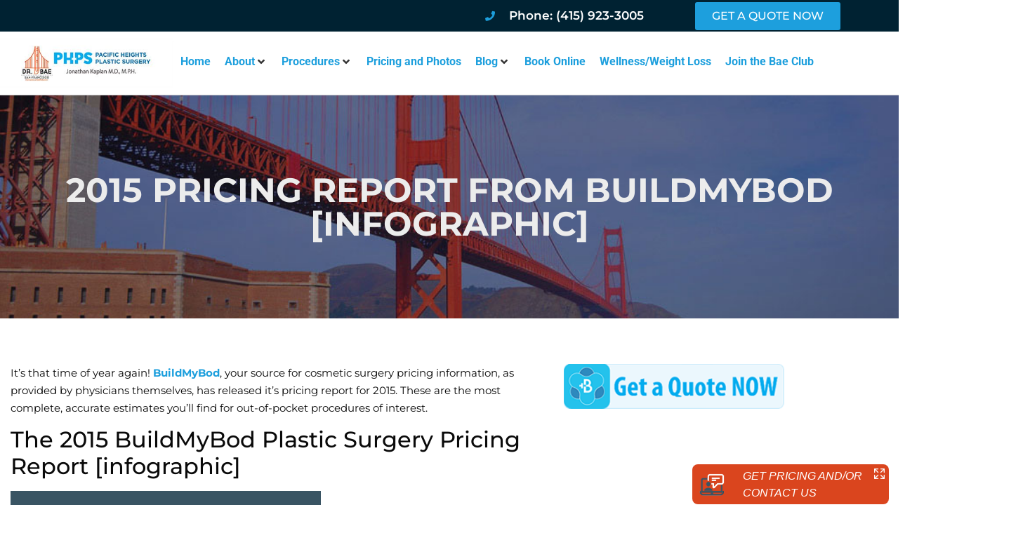

--- FILE ---
content_type: text/html; charset=UTF-8
request_url: https://www.pacificheightsplasticsurgery.com/2015-pricing-report-buildmybod-infographic/
body_size: 24062
content:
<!doctype html>
<html dir="ltr" lang="en-US">
<head>
	<meta charset="UTF-8">
	<meta name="viewport" content="width=device-width, initial-scale=1">
	<link rel="profile" href="https://gmpg.org/xfn/11">
	<title>2015 Pricing Report from BuildMyBod [infographic] | Plastic Surgeon San Francisco | Pacific Heights Plastic Surgery</title>

		<!-- All in One SEO 4.9.3 - aioseo.com -->
	<meta name="robots" content="max-image-preview:large" />
	<meta name="author" content="Jonathan Kaplan"/>
	<meta name="google-site-verification" content="xOkJA_RAI7p4rmJrFPWBn_yOAfZX2F5icfOrcZ6p3ZI" />
	<link rel="canonical" href="https://www.pacificheightsplasticsurgery.com/2015-pricing-report-buildmybod-infographic/" />
	<meta name="generator" content="All in One SEO (AIOSEO) 4.9.3" />
		<meta name="twitter:card" content="summary" />
		<meta name="twitter:title" content="2015 Pricing Report from BuildMyBod [infographic] | Plastic Surgeon San Francisco | Pacific Heights Plastic Surgery" />
		<meta name="twitter:image" content="https://www.pacificheightsplasticsurgery.com/wp-content/uploads/2022/04/Logo-Gif-Version-2.gif" />
		<script type="application/ld+json" class="aioseo-schema">
			{"@context":"https:\/\/schema.org","@graph":[{"@type":"Article","@id":"https:\/\/www.pacificheightsplasticsurgery.com\/2015-pricing-report-buildmybod-infographic\/#article","name":"2015 Pricing Report from BuildMyBod [infographic] | Plastic Surgeon San Francisco | Pacific Heights Plastic Surgery","headline":"2015 Pricing Report from BuildMyBod [infographic]","author":{"@id":"https:\/\/www.pacificheightsplasticsurgery.com\/author\/pacificheights1\/#author"},"publisher":{"@id":"https:\/\/www.pacificheightsplasticsurgery.com\/#organization"},"image":{"@type":"ImageObject","url":"https:\/\/www.pacificheightsplasticsurgery.com\/wp-content\/uploads\/2015\/02\/Screen-Shot-2018-06-29-at-12.01.07-AM.png","width":882,"height":738,"caption":"pricing infographic"},"datePublished":"2015-02-25T11:12:51+00:00","dateModified":"2018-06-29T07:02:19+00:00","inLanguage":"en-US","mainEntityOfPage":{"@id":"https:\/\/www.pacificheightsplasticsurgery.com\/2015-pricing-report-buildmybod-infographic\/#webpage"},"isPartOf":{"@id":"https:\/\/www.pacificheightsplasticsurgery.com\/2015-pricing-report-buildmybod-infographic\/#webpage"},"articleSection":"Blog"},{"@type":"BreadcrumbList","@id":"https:\/\/www.pacificheightsplasticsurgery.com\/2015-pricing-report-buildmybod-infographic\/#breadcrumblist","itemListElement":[{"@type":"ListItem","@id":"https:\/\/www.pacificheightsplasticsurgery.com#listItem","position":1,"name":"Home","item":"https:\/\/www.pacificheightsplasticsurgery.com","nextItem":{"@type":"ListItem","@id":"https:\/\/www.pacificheightsplasticsurgery.com\/category\/blog\/#listItem","name":"Blog"}},{"@type":"ListItem","@id":"https:\/\/www.pacificheightsplasticsurgery.com\/category\/blog\/#listItem","position":2,"name":"Blog","item":"https:\/\/www.pacificheightsplasticsurgery.com\/category\/blog\/","nextItem":{"@type":"ListItem","@id":"https:\/\/www.pacificheightsplasticsurgery.com\/2015-pricing-report-buildmybod-infographic\/#listItem","name":"2015 Pricing Report from BuildMyBod [infographic]"},"previousItem":{"@type":"ListItem","@id":"https:\/\/www.pacificheightsplasticsurgery.com#listItem","name":"Home"}},{"@type":"ListItem","@id":"https:\/\/www.pacificheightsplasticsurgery.com\/2015-pricing-report-buildmybod-infographic\/#listItem","position":3,"name":"2015 Pricing Report from BuildMyBod [infographic]","previousItem":{"@type":"ListItem","@id":"https:\/\/www.pacificheightsplasticsurgery.com\/category\/blog\/#listItem","name":"Blog"}}]},{"@type":"Organization","@id":"https:\/\/www.pacificheightsplasticsurgery.com\/#organization","name":"Plastic Surgeon San Francisco | Pacific Heights Plastic Surgery","url":"https:\/\/www.pacificheightsplasticsurgery.com\/","logo":{"@type":"ImageObject","url":"https:\/\/www.pacificheightsplasticsurgery.com\/wp-content\/uploads\/2018\/05\/phps-Logo.jpg","@id":"https:\/\/www.pacificheightsplasticsurgery.com\/2015-pricing-report-buildmybod-infographic\/#organizationLogo","width":394,"height":111,"caption":"Pacific Heights Plastic Surgery | Jonathan Kaplan M.D., M.P.H."},"image":{"@id":"https:\/\/www.pacificheightsplasticsurgery.com\/2015-pricing-report-buildmybod-infographic\/#organizationLogo"}},{"@type":"Person","@id":"https:\/\/www.pacificheightsplasticsurgery.com\/author\/pacificheights1\/#author","url":"https:\/\/www.pacificheightsplasticsurgery.com\/author\/pacificheights1\/","name":"Jonathan Kaplan","image":{"@type":"ImageObject","@id":"https:\/\/www.pacificheightsplasticsurgery.com\/2015-pricing-report-buildmybod-infographic\/#authorImage","url":"https:\/\/secure.gravatar.com\/avatar\/2240e254c1adb58f4e0573fa75a61c4cb546c33dde6894019fd477a8d6f5cf78?s=96&d=mm&r=g","width":96,"height":96,"caption":"Jonathan Kaplan"}},{"@type":"WebPage","@id":"https:\/\/www.pacificheightsplasticsurgery.com\/2015-pricing-report-buildmybod-infographic\/#webpage","url":"https:\/\/www.pacificheightsplasticsurgery.com\/2015-pricing-report-buildmybod-infographic\/","name":"2015 Pricing Report from BuildMyBod [infographic] | Plastic Surgeon San Francisco | Pacific Heights Plastic Surgery","inLanguage":"en-US","isPartOf":{"@id":"https:\/\/www.pacificheightsplasticsurgery.com\/#website"},"breadcrumb":{"@id":"https:\/\/www.pacificheightsplasticsurgery.com\/2015-pricing-report-buildmybod-infographic\/#breadcrumblist"},"author":{"@id":"https:\/\/www.pacificheightsplasticsurgery.com\/author\/pacificheights1\/#author"},"creator":{"@id":"https:\/\/www.pacificheightsplasticsurgery.com\/author\/pacificheights1\/#author"},"image":{"@type":"ImageObject","url":"https:\/\/www.pacificheightsplasticsurgery.com\/wp-content\/uploads\/2015\/02\/Screen-Shot-2018-06-29-at-12.01.07-AM.png","@id":"https:\/\/www.pacificheightsplasticsurgery.com\/2015-pricing-report-buildmybod-infographic\/#mainImage","width":882,"height":738,"caption":"pricing infographic"},"primaryImageOfPage":{"@id":"https:\/\/www.pacificheightsplasticsurgery.com\/2015-pricing-report-buildmybod-infographic\/#mainImage"},"datePublished":"2015-02-25T11:12:51+00:00","dateModified":"2018-06-29T07:02:19+00:00"},{"@type":"WebSite","@id":"https:\/\/www.pacificheightsplasticsurgery.com\/#website","url":"https:\/\/www.pacificheightsplasticsurgery.com\/","name":"Plastic Surgeon San Francisco | Pacific Heights Plastic Surgery","inLanguage":"en-US","publisher":{"@id":"https:\/\/www.pacificheightsplasticsurgery.com\/#organization"}}]}
		</script>
		<!-- All in One SEO -->


<!-- Google Tag Manager for WordPress by gtm4wp.com -->
<script data-cfasync="false" data-pagespeed-no-defer>
	var gtm4wp_datalayer_name = "dataLayer";
	var dataLayer = dataLayer || [];
</script>
<!-- End Google Tag Manager for WordPress by gtm4wp.com --><link rel="alternate" type="application/rss+xml" title="Plastic Surgeon San Francisco | Pacific Heights Plastic Surgery &raquo; Feed" href="https://www.pacificheightsplasticsurgery.com/feed/" />
<link rel="alternate" title="oEmbed (JSON)" type="application/json+oembed" href="https://www.pacificheightsplasticsurgery.com/wp-json/oembed/1.0/embed?url=https%3A%2F%2Fwww.pacificheightsplasticsurgery.com%2F2015-pricing-report-buildmybod-infographic%2F" />
<link rel="alternate" title="oEmbed (XML)" type="text/xml+oembed" href="https://www.pacificheightsplasticsurgery.com/wp-json/oembed/1.0/embed?url=https%3A%2F%2Fwww.pacificheightsplasticsurgery.com%2F2015-pricing-report-buildmybod-infographic%2F&#038;format=xml" />
<style id='wp-img-auto-sizes-contain-inline-css'>
img:is([sizes=auto i],[sizes^="auto," i]){contain-intrinsic-size:3000px 1500px}
/*# sourceURL=wp-img-auto-sizes-contain-inline-css */
</style>
<link rel='stylesheet' id='hello-elementor-theme-style-css' href='https://www.pacificheightsplasticsurgery.com/wp-content/themes/hello-elementor/assets/css/theme.css?ver=3.4.5' media='all' />
<link rel='stylesheet' id='jet-menu-hello-css' href='https://www.pacificheightsplasticsurgery.com/wp-content/plugins/jet-menu/integration/themes/hello-elementor/assets/css/style.css?ver=2.4.18' media='all' />
<style id='wp-emoji-styles-inline-css'>

	img.wp-smiley, img.emoji {
		display: inline !important;
		border: none !important;
		box-shadow: none !important;
		height: 1em !important;
		width: 1em !important;
		margin: 0 0.07em !important;
		vertical-align: -0.1em !important;
		background: none !important;
		padding: 0 !important;
	}
/*# sourceURL=wp-emoji-styles-inline-css */
</style>
<link rel='stylesheet' id='wp-block-library-css' href='https://www.pacificheightsplasticsurgery.com/wp-includes/css/dist/block-library/style.min.css?ver=6.9' media='all' />
<link rel='stylesheet' id='aioseo/css/src/vue/standalone/blocks/table-of-contents/global.scss-css' href='https://www.pacificheightsplasticsurgery.com/wp-content/plugins/all-in-one-seo-pack/dist/Lite/assets/css/table-of-contents/global.e90f6d47.css?ver=4.9.3' media='all' />
<style id='global-styles-inline-css'>
:root{--wp--preset--aspect-ratio--square: 1;--wp--preset--aspect-ratio--4-3: 4/3;--wp--preset--aspect-ratio--3-4: 3/4;--wp--preset--aspect-ratio--3-2: 3/2;--wp--preset--aspect-ratio--2-3: 2/3;--wp--preset--aspect-ratio--16-9: 16/9;--wp--preset--aspect-ratio--9-16: 9/16;--wp--preset--color--black: #000000;--wp--preset--color--cyan-bluish-gray: #abb8c3;--wp--preset--color--white: #ffffff;--wp--preset--color--pale-pink: #f78da7;--wp--preset--color--vivid-red: #cf2e2e;--wp--preset--color--luminous-vivid-orange: #ff6900;--wp--preset--color--luminous-vivid-amber: #fcb900;--wp--preset--color--light-green-cyan: #7bdcb5;--wp--preset--color--vivid-green-cyan: #00d084;--wp--preset--color--pale-cyan-blue: #8ed1fc;--wp--preset--color--vivid-cyan-blue: #0693e3;--wp--preset--color--vivid-purple: #9b51e0;--wp--preset--gradient--vivid-cyan-blue-to-vivid-purple: linear-gradient(135deg,rgb(6,147,227) 0%,rgb(155,81,224) 100%);--wp--preset--gradient--light-green-cyan-to-vivid-green-cyan: linear-gradient(135deg,rgb(122,220,180) 0%,rgb(0,208,130) 100%);--wp--preset--gradient--luminous-vivid-amber-to-luminous-vivid-orange: linear-gradient(135deg,rgb(252,185,0) 0%,rgb(255,105,0) 100%);--wp--preset--gradient--luminous-vivid-orange-to-vivid-red: linear-gradient(135deg,rgb(255,105,0) 0%,rgb(207,46,46) 100%);--wp--preset--gradient--very-light-gray-to-cyan-bluish-gray: linear-gradient(135deg,rgb(238,238,238) 0%,rgb(169,184,195) 100%);--wp--preset--gradient--cool-to-warm-spectrum: linear-gradient(135deg,rgb(74,234,220) 0%,rgb(151,120,209) 20%,rgb(207,42,186) 40%,rgb(238,44,130) 60%,rgb(251,105,98) 80%,rgb(254,248,76) 100%);--wp--preset--gradient--blush-light-purple: linear-gradient(135deg,rgb(255,206,236) 0%,rgb(152,150,240) 100%);--wp--preset--gradient--blush-bordeaux: linear-gradient(135deg,rgb(254,205,165) 0%,rgb(254,45,45) 50%,rgb(107,0,62) 100%);--wp--preset--gradient--luminous-dusk: linear-gradient(135deg,rgb(255,203,112) 0%,rgb(199,81,192) 50%,rgb(65,88,208) 100%);--wp--preset--gradient--pale-ocean: linear-gradient(135deg,rgb(255,245,203) 0%,rgb(182,227,212) 50%,rgb(51,167,181) 100%);--wp--preset--gradient--electric-grass: linear-gradient(135deg,rgb(202,248,128) 0%,rgb(113,206,126) 100%);--wp--preset--gradient--midnight: linear-gradient(135deg,rgb(2,3,129) 0%,rgb(40,116,252) 100%);--wp--preset--font-size--small: 13px;--wp--preset--font-size--medium: 20px;--wp--preset--font-size--large: 36px;--wp--preset--font-size--x-large: 42px;--wp--preset--spacing--20: 0.44rem;--wp--preset--spacing--30: 0.67rem;--wp--preset--spacing--40: 1rem;--wp--preset--spacing--50: 1.5rem;--wp--preset--spacing--60: 2.25rem;--wp--preset--spacing--70: 3.38rem;--wp--preset--spacing--80: 5.06rem;--wp--preset--shadow--natural: 6px 6px 9px rgba(0, 0, 0, 0.2);--wp--preset--shadow--deep: 12px 12px 50px rgba(0, 0, 0, 0.4);--wp--preset--shadow--sharp: 6px 6px 0px rgba(0, 0, 0, 0.2);--wp--preset--shadow--outlined: 6px 6px 0px -3px rgb(255, 255, 255), 6px 6px rgb(0, 0, 0);--wp--preset--shadow--crisp: 6px 6px 0px rgb(0, 0, 0);}:root { --wp--style--global--content-size: 800px;--wp--style--global--wide-size: 1200px; }:where(body) { margin: 0; }.wp-site-blocks > .alignleft { float: left; margin-right: 2em; }.wp-site-blocks > .alignright { float: right; margin-left: 2em; }.wp-site-blocks > .aligncenter { justify-content: center; margin-left: auto; margin-right: auto; }:where(.wp-site-blocks) > * { margin-block-start: 24px; margin-block-end: 0; }:where(.wp-site-blocks) > :first-child { margin-block-start: 0; }:where(.wp-site-blocks) > :last-child { margin-block-end: 0; }:root { --wp--style--block-gap: 24px; }:root :where(.is-layout-flow) > :first-child{margin-block-start: 0;}:root :where(.is-layout-flow) > :last-child{margin-block-end: 0;}:root :where(.is-layout-flow) > *{margin-block-start: 24px;margin-block-end: 0;}:root :where(.is-layout-constrained) > :first-child{margin-block-start: 0;}:root :where(.is-layout-constrained) > :last-child{margin-block-end: 0;}:root :where(.is-layout-constrained) > *{margin-block-start: 24px;margin-block-end: 0;}:root :where(.is-layout-flex){gap: 24px;}:root :where(.is-layout-grid){gap: 24px;}.is-layout-flow > .alignleft{float: left;margin-inline-start: 0;margin-inline-end: 2em;}.is-layout-flow > .alignright{float: right;margin-inline-start: 2em;margin-inline-end: 0;}.is-layout-flow > .aligncenter{margin-left: auto !important;margin-right: auto !important;}.is-layout-constrained > .alignleft{float: left;margin-inline-start: 0;margin-inline-end: 2em;}.is-layout-constrained > .alignright{float: right;margin-inline-start: 2em;margin-inline-end: 0;}.is-layout-constrained > .aligncenter{margin-left: auto !important;margin-right: auto !important;}.is-layout-constrained > :where(:not(.alignleft):not(.alignright):not(.alignfull)){max-width: var(--wp--style--global--content-size);margin-left: auto !important;margin-right: auto !important;}.is-layout-constrained > .alignwide{max-width: var(--wp--style--global--wide-size);}body .is-layout-flex{display: flex;}.is-layout-flex{flex-wrap: wrap;align-items: center;}.is-layout-flex > :is(*, div){margin: 0;}body .is-layout-grid{display: grid;}.is-layout-grid > :is(*, div){margin: 0;}body{padding-top: 0px;padding-right: 0px;padding-bottom: 0px;padding-left: 0px;}a:where(:not(.wp-element-button)){text-decoration: underline;}:root :where(.wp-element-button, .wp-block-button__link){background-color: #32373c;border-width: 0;color: #fff;font-family: inherit;font-size: inherit;font-style: inherit;font-weight: inherit;letter-spacing: inherit;line-height: inherit;padding-top: calc(0.667em + 2px);padding-right: calc(1.333em + 2px);padding-bottom: calc(0.667em + 2px);padding-left: calc(1.333em + 2px);text-decoration: none;text-transform: inherit;}.has-black-color{color: var(--wp--preset--color--black) !important;}.has-cyan-bluish-gray-color{color: var(--wp--preset--color--cyan-bluish-gray) !important;}.has-white-color{color: var(--wp--preset--color--white) !important;}.has-pale-pink-color{color: var(--wp--preset--color--pale-pink) !important;}.has-vivid-red-color{color: var(--wp--preset--color--vivid-red) !important;}.has-luminous-vivid-orange-color{color: var(--wp--preset--color--luminous-vivid-orange) !important;}.has-luminous-vivid-amber-color{color: var(--wp--preset--color--luminous-vivid-amber) !important;}.has-light-green-cyan-color{color: var(--wp--preset--color--light-green-cyan) !important;}.has-vivid-green-cyan-color{color: var(--wp--preset--color--vivid-green-cyan) !important;}.has-pale-cyan-blue-color{color: var(--wp--preset--color--pale-cyan-blue) !important;}.has-vivid-cyan-blue-color{color: var(--wp--preset--color--vivid-cyan-blue) !important;}.has-vivid-purple-color{color: var(--wp--preset--color--vivid-purple) !important;}.has-black-background-color{background-color: var(--wp--preset--color--black) !important;}.has-cyan-bluish-gray-background-color{background-color: var(--wp--preset--color--cyan-bluish-gray) !important;}.has-white-background-color{background-color: var(--wp--preset--color--white) !important;}.has-pale-pink-background-color{background-color: var(--wp--preset--color--pale-pink) !important;}.has-vivid-red-background-color{background-color: var(--wp--preset--color--vivid-red) !important;}.has-luminous-vivid-orange-background-color{background-color: var(--wp--preset--color--luminous-vivid-orange) !important;}.has-luminous-vivid-amber-background-color{background-color: var(--wp--preset--color--luminous-vivid-amber) !important;}.has-light-green-cyan-background-color{background-color: var(--wp--preset--color--light-green-cyan) !important;}.has-vivid-green-cyan-background-color{background-color: var(--wp--preset--color--vivid-green-cyan) !important;}.has-pale-cyan-blue-background-color{background-color: var(--wp--preset--color--pale-cyan-blue) !important;}.has-vivid-cyan-blue-background-color{background-color: var(--wp--preset--color--vivid-cyan-blue) !important;}.has-vivid-purple-background-color{background-color: var(--wp--preset--color--vivid-purple) !important;}.has-black-border-color{border-color: var(--wp--preset--color--black) !important;}.has-cyan-bluish-gray-border-color{border-color: var(--wp--preset--color--cyan-bluish-gray) !important;}.has-white-border-color{border-color: var(--wp--preset--color--white) !important;}.has-pale-pink-border-color{border-color: var(--wp--preset--color--pale-pink) !important;}.has-vivid-red-border-color{border-color: var(--wp--preset--color--vivid-red) !important;}.has-luminous-vivid-orange-border-color{border-color: var(--wp--preset--color--luminous-vivid-orange) !important;}.has-luminous-vivid-amber-border-color{border-color: var(--wp--preset--color--luminous-vivid-amber) !important;}.has-light-green-cyan-border-color{border-color: var(--wp--preset--color--light-green-cyan) !important;}.has-vivid-green-cyan-border-color{border-color: var(--wp--preset--color--vivid-green-cyan) !important;}.has-pale-cyan-blue-border-color{border-color: var(--wp--preset--color--pale-cyan-blue) !important;}.has-vivid-cyan-blue-border-color{border-color: var(--wp--preset--color--vivid-cyan-blue) !important;}.has-vivid-purple-border-color{border-color: var(--wp--preset--color--vivid-purple) !important;}.has-vivid-cyan-blue-to-vivid-purple-gradient-background{background: var(--wp--preset--gradient--vivid-cyan-blue-to-vivid-purple) !important;}.has-light-green-cyan-to-vivid-green-cyan-gradient-background{background: var(--wp--preset--gradient--light-green-cyan-to-vivid-green-cyan) !important;}.has-luminous-vivid-amber-to-luminous-vivid-orange-gradient-background{background: var(--wp--preset--gradient--luminous-vivid-amber-to-luminous-vivid-orange) !important;}.has-luminous-vivid-orange-to-vivid-red-gradient-background{background: var(--wp--preset--gradient--luminous-vivid-orange-to-vivid-red) !important;}.has-very-light-gray-to-cyan-bluish-gray-gradient-background{background: var(--wp--preset--gradient--very-light-gray-to-cyan-bluish-gray) !important;}.has-cool-to-warm-spectrum-gradient-background{background: var(--wp--preset--gradient--cool-to-warm-spectrum) !important;}.has-blush-light-purple-gradient-background{background: var(--wp--preset--gradient--blush-light-purple) !important;}.has-blush-bordeaux-gradient-background{background: var(--wp--preset--gradient--blush-bordeaux) !important;}.has-luminous-dusk-gradient-background{background: var(--wp--preset--gradient--luminous-dusk) !important;}.has-pale-ocean-gradient-background{background: var(--wp--preset--gradient--pale-ocean) !important;}.has-electric-grass-gradient-background{background: var(--wp--preset--gradient--electric-grass) !important;}.has-midnight-gradient-background{background: var(--wp--preset--gradient--midnight) !important;}.has-small-font-size{font-size: var(--wp--preset--font-size--small) !important;}.has-medium-font-size{font-size: var(--wp--preset--font-size--medium) !important;}.has-large-font-size{font-size: var(--wp--preset--font-size--large) !important;}.has-x-large-font-size{font-size: var(--wp--preset--font-size--x-large) !important;}
:root :where(.wp-block-pullquote){font-size: 1.5em;line-height: 1.6;}
/*# sourceURL=global-styles-inline-css */
</style>
<link rel='stylesheet' id='hello-elementor-css' href='https://www.pacificheightsplasticsurgery.com/wp-content/themes/hello-elementor/assets/css/reset.css?ver=3.4.5' media='all' />
<link rel='stylesheet' id='hello-elementor-header-footer-css' href='https://www.pacificheightsplasticsurgery.com/wp-content/themes/hello-elementor/assets/css/header-footer.css?ver=3.4.5' media='all' />
<link rel='stylesheet' id='jet-menu-public-styles-css' href='https://www.pacificheightsplasticsurgery.com/wp-content/plugins/jet-menu/assets/public/css/public.css?ver=2.4.18' media='all' />
<link rel='stylesheet' id='jet-menu-general-css' href='https://www.pacificheightsplasticsurgery.com/wp-content/uploads/jet-menu/jet-menu-general.css?ver=1736132856' media='all' />
<link rel='stylesheet' id='elementor-frontend-css' href='https://www.pacificheightsplasticsurgery.com/wp-content/plugins/elementor/assets/css/frontend.min.css?ver=3.34.1' media='all' />
<link rel='stylesheet' id='widget-icon-list-css' href='https://www.pacificheightsplasticsurgery.com/wp-content/plugins/elementor/assets/css/widget-icon-list.min.css?ver=3.34.1' media='all' />
<link rel='stylesheet' id='widget-image-css' href='https://www.pacificheightsplasticsurgery.com/wp-content/plugins/elementor/assets/css/widget-image.min.css?ver=3.34.1' media='all' />
<link rel='stylesheet' id='e-sticky-css' href='https://www.pacificheightsplasticsurgery.com/wp-content/plugins/elementor-pro/assets/css/modules/sticky.min.css?ver=3.34.0' media='all' />
<link rel='stylesheet' id='widget-social-icons-css' href='https://www.pacificheightsplasticsurgery.com/wp-content/plugins/elementor/assets/css/widget-social-icons.min.css?ver=3.34.1' media='all' />
<link rel='stylesheet' id='e-apple-webkit-css' href='https://www.pacificheightsplasticsurgery.com/wp-content/plugins/elementor/assets/css/conditionals/apple-webkit.min.css?ver=3.34.1' media='all' />
<link rel='stylesheet' id='widget-divider-css' href='https://www.pacificheightsplasticsurgery.com/wp-content/plugins/elementor/assets/css/widget-divider.min.css?ver=3.34.1' media='all' />
<link rel='stylesheet' id='widget-heading-css' href='https://www.pacificheightsplasticsurgery.com/wp-content/plugins/elementor/assets/css/widget-heading.min.css?ver=3.34.1' media='all' />
<link rel='stylesheet' id='e-animation-grow-css' href='https://www.pacificheightsplasticsurgery.com/wp-content/plugins/elementor/assets/lib/animations/styles/e-animation-grow.min.css?ver=3.34.1' media='all' />
<link rel='stylesheet' id='widget-call-to-action-css' href='https://www.pacificheightsplasticsurgery.com/wp-content/plugins/elementor-pro/assets/css/widget-call-to-action.min.css?ver=3.34.0' media='all' />
<link rel='stylesheet' id='e-transitions-css' href='https://www.pacificheightsplasticsurgery.com/wp-content/plugins/elementor-pro/assets/css/conditionals/transitions.min.css?ver=3.34.0' media='all' />
<link rel='stylesheet' id='widget-share-buttons-css' href='https://www.pacificheightsplasticsurgery.com/wp-content/plugins/elementor-pro/assets/css/widget-share-buttons.min.css?ver=3.34.0' media='all' />
<link rel='stylesheet' id='elementor-icons-shared-0-css' href='https://www.pacificheightsplasticsurgery.com/wp-content/plugins/elementor/assets/lib/font-awesome/css/fontawesome.min.css?ver=5.15.3' media='all' />
<link rel='stylesheet' id='elementor-icons-fa-solid-css' href='https://www.pacificheightsplasticsurgery.com/wp-content/plugins/elementor/assets/lib/font-awesome/css/solid.min.css?ver=5.15.3' media='all' />
<link rel='stylesheet' id='elementor-icons-fa-brands-css' href='https://www.pacificheightsplasticsurgery.com/wp-content/plugins/elementor/assets/lib/font-awesome/css/brands.min.css?ver=5.15.3' media='all' />
<link rel='stylesheet' id='widget-post-info-css' href='https://www.pacificheightsplasticsurgery.com/wp-content/plugins/elementor-pro/assets/css/widget-post-info.min.css?ver=3.34.0' media='all' />
<link rel='stylesheet' id='elementor-icons-fa-regular-css' href='https://www.pacificheightsplasticsurgery.com/wp-content/plugins/elementor/assets/lib/font-awesome/css/regular.min.css?ver=5.15.3' media='all' />
<link rel='stylesheet' id='widget-posts-css' href='https://www.pacificheightsplasticsurgery.com/wp-content/plugins/elementor-pro/assets/css/widget-posts.min.css?ver=3.34.0' media='all' />
<link rel='stylesheet' id='elementor-icons-css' href='https://www.pacificheightsplasticsurgery.com/wp-content/plugins/elementor/assets/lib/eicons/css/elementor-icons.min.css?ver=5.45.0' media='all' />
<link rel='stylesheet' id='elementor-post-15321-css' href='https://www.pacificheightsplasticsurgery.com/wp-content/uploads/elementor/css/post-15321.css?ver=1768315433' media='all' />
<link rel='stylesheet' id='elementor-post-15322-css' href='https://www.pacificheightsplasticsurgery.com/wp-content/uploads/elementor/css/post-15322.css?ver=1768315433' media='all' />
<link rel='stylesheet' id='elementor-post-15434-css' href='https://www.pacificheightsplasticsurgery.com/wp-content/uploads/elementor/css/post-15434.css?ver=1768315433' media='all' />
<link rel='stylesheet' id='elementor-post-15736-css' href='https://www.pacificheightsplasticsurgery.com/wp-content/uploads/elementor/css/post-15736.css?ver=1768315433' media='all' />
<link rel='stylesheet' id='hello-elementor-child-style-css' href='https://www.pacificheightsplasticsurgery.com/wp-content/themes/pacificheightsplasticsurgery/style.css?ver=1.0.0' media='all' />
<link rel='stylesheet' id='elementor-gf-local-montserrat-css' href='https://www.pacificheightsplasticsurgery.com/wp-content/uploads/elementor/google-fonts/css/montserrat.css?ver=1742489479' media='all' />
<link rel='stylesheet' id='elementor-gf-local-robotoslab-css' href='https://www.pacificheightsplasticsurgery.com/wp-content/uploads/elementor/google-fonts/css/robotoslab.css?ver=1742489485' media='all' />
<link rel='stylesheet' id='elementor-gf-local-roboto-css' href='https://www.pacificheightsplasticsurgery.com/wp-content/uploads/elementor/google-fonts/css/roboto.css?ver=1742489500' media='all' />
<script src="https://www.pacificheightsplasticsurgery.com/wp-includes/js/jquery/jquery.min.js?ver=3.7.1" id="jquery-core-js"></script>
<script src="https://www.pacificheightsplasticsurgery.com/wp-includes/js/jquery/jquery-migrate.min.js?ver=3.4.1" id="jquery-migrate-js"></script>
<link rel="https://api.w.org/" href="https://www.pacificheightsplasticsurgery.com/wp-json/" /><link rel="alternate" title="JSON" type="application/json" href="https://www.pacificheightsplasticsurgery.com/wp-json/wp/v2/posts/6243" /><link rel="EditURI" type="application/rsd+xml" title="RSD" href="https://www.pacificheightsplasticsurgery.com/xmlrpc.php?rsd" />
<meta name="generator" content="WordPress 6.9" />
<link rel='shortlink' href='https://www.pacificheightsplasticsurgery.com/?p=6243' />

<!-- Google Tag Manager for WordPress by gtm4wp.com -->
<!-- GTM Container placement set to footer -->
<script data-cfasync="false" data-pagespeed-no-defer>
	var dataLayer_content = {"pagePostType":"post","pagePostType2":"single-post","pageCategory":["blog"],"pagePostAuthor":"Jonathan Kaplan"};
	dataLayer.push( dataLayer_content );
</script>
<script data-cfasync="false" data-pagespeed-no-defer>
(function(w,d,s,l,i){w[l]=w[l]||[];w[l].push({'gtm.start':
new Date().getTime(),event:'gtm.js'});var f=d.getElementsByTagName(s)[0],
j=d.createElement(s),dl=l!='dataLayer'?'&l='+l:'';j.async=true;j.src=
'//www.googletagmanager.com/gtm.js?id='+i+dl;f.parentNode.insertBefore(j,f);
})(window,document,'script','dataLayer','GTM-T4MN3G8');
</script>
<!-- End Google Tag Manager for WordPress by gtm4wp.com --><meta name="generator" content="Elementor 3.34.1; settings: css_print_method-external, google_font-enabled, font_display-swap">
<script src="https://www.buildmybod.com/stats_tracking.js" id="trackingScript" data-url="ATlog5gvhDsnvfqLZ"></script>
<meta property="og:locale" content="en_US" />
		<meta property="og:site_name" content="Pacific Heights Plastic Surgery" />
		<meta property="og:type" content="article" />
		<meta property="og:title" content="Plastic Surgeon San Francisco - Pacific Heights Plastic Surgery" />
		<meta property="og:description" content="Dr. Jonathan Kaplan, aka Dr. Bae, is the best plastic surgeon in the San Francisco area. You will not find a more open and transparent plastic surgery practice. " />
		<meta property="og:url" content="https://www.pacificheightsplasticsurgery.com/wp-content/uploads/2022/04/Logo-Gif-Loop-1200-×-630-px.gif" />
		<meta property="og:image" content="https://www.pacificheightsplasticsurgery.com/wp-content/uploads/2022/04/Logo-Gif-Loop-1200-×-630-px.gif" />
		<meta property="og:image:secure_url" content="https://www.pacificheightsplasticsurgery.com/wp-content/uploads/2022/04/Logo-Gif-Loop-1200-×-630-px.gif" />
		<meta property="og:image:width" content="1200" />
		<meta property="og:image:height" content="630" />
<!-- Global site tag (gtag.js) - Google Analytics -->
<script async src="https://www.googletagmanager.com/gtag/js?id=G-Y6JWRVDJ12"></script>
<script>
  window.dataLayer = window.dataLayer || [];
  function gtag(){dataLayer.push(arguments);}
  gtag('js', new Date());

  gtag('config', 'G-Y6JWRVDJ12');
</script>
<!-- Global site tag (gtag.js) - Google Ads: 10933675511 -->
<script async src="https://www.googletagmanager.com/gtag/js?id=AW-10933675511"></script>
<script>
  window.dataLayer = window.dataLayer || [];
  function gtag(){dataLayer.push(arguments);}
  gtag('js', new Date());

  gtag('config', 'AW-10933675511');
</script>

<script>
  gtag('config', 'AW-10933675511/BLRNCK665MkDEPfLyt0o', {
    'phone_conversion_number': '(415) 923-3005'
  });
</script>

			<style>
				.e-con.e-parent:nth-of-type(n+4):not(.e-lazyloaded):not(.e-no-lazyload),
				.e-con.e-parent:nth-of-type(n+4):not(.e-lazyloaded):not(.e-no-lazyload) * {
					background-image: none !important;
				}
				@media screen and (max-height: 1024px) {
					.e-con.e-parent:nth-of-type(n+3):not(.e-lazyloaded):not(.e-no-lazyload),
					.e-con.e-parent:nth-of-type(n+3):not(.e-lazyloaded):not(.e-no-lazyload) * {
						background-image: none !important;
					}
				}
				@media screen and (max-height: 640px) {
					.e-con.e-parent:nth-of-type(n+2):not(.e-lazyloaded):not(.e-no-lazyload),
					.e-con.e-parent:nth-of-type(n+2):not(.e-lazyloaded):not(.e-no-lazyload) * {
						background-image: none !important;
					}
				}
			</style>
			<link rel="icon" href="https://www.pacificheightsplasticsurgery.com/wp-content/uploads/2018/07/cropped-Pacific_Heights_Favicon-32x32.jpg" sizes="32x32" />
<link rel="icon" href="https://www.pacificheightsplasticsurgery.com/wp-content/uploads/2018/07/cropped-Pacific_Heights_Favicon-192x192.jpg" sizes="192x192" />
<link rel="apple-touch-icon" href="https://www.pacificheightsplasticsurgery.com/wp-content/uploads/2018/07/cropped-Pacific_Heights_Favicon-180x180.jpg" />
<meta name="msapplication-TileImage" content="https://www.pacificheightsplasticsurgery.com/wp-content/uploads/2018/07/cropped-Pacific_Heights_Favicon-270x270.jpg" />
</head>
<body class="wp-singular post-template-default single single-post postid-6243 single-format-standard wp-custom-logo wp-embed-responsive wp-theme-hello-elementor wp-child-theme-pacificheightsplasticsurgery hello-elementor-default jet-mega-menu-location elementor-default elementor-kit-15321 elementor-page-15736">


<a class="skip-link screen-reader-text" href="#content">Skip to content</a>

		<header data-elementor-type="header" data-elementor-id="15322" class="elementor elementor-15322 elementor-location-header" data-elementor-post-type="elementor_library">
					<header class="elementor-section elementor-top-section elementor-element elementor-element-4f417112 elementor-section-height-min-height elementor-section-content-middle elementor-section-full_width elementor-section-height-default elementor-section-items-middle" data-id="4f417112" data-element_type="section" data-settings="{&quot;background_background&quot;:&quot;classic&quot;}">
						<div class="elementor-container elementor-column-gap-no">
					<div class="elementor-column elementor-col-33 elementor-top-column elementor-element elementor-element-4232492" data-id="4232492" data-element_type="column">
			<div class="elementor-widget-wrap">
							</div>
		</div>
				<div class="elementor-column elementor-col-33 elementor-top-column elementor-element elementor-element-fc9a587" data-id="fc9a587" data-element_type="column">
			<div class="elementor-widget-wrap elementor-element-populated">
						<div class="elementor-element elementor-element-eae053f elementor-icon-list--layout-inline elementor-mobile-align-center elementor-align-center elementor-list-item-link-full_width elementor-widget elementor-widget-icon-list" data-id="eae053f" data-element_type="widget" data-widget_type="icon-list.default">
				<div class="elementor-widget-container">
							<ul class="elementor-icon-list-items elementor-inline-items">
							<li class="elementor-icon-list-item elementor-inline-item">
											<a href="tel:+14159233005">

												<span class="elementor-icon-list-icon">
							<i aria-hidden="true" class="fas fa-phone"></i>						</span>
										<span class="elementor-icon-list-text">Phone: (415) 923-3005</span>
											</a>
									</li>
						</ul>
						</div>
				</div>
					</div>
		</div>
				<div class="elementor-column elementor-col-33 elementor-top-column elementor-element elementor-element-4d691635" data-id="4d691635" data-element_type="column">
			<div class="elementor-widget-wrap elementor-element-populated">
						<div class="elementor-element elementor-element-f3613f3 elementor-align-center elementor-mobile-align-center elementor-widget elementor-widget-button" data-id="f3613f3" data-element_type="widget" data-widget_type="button.default">
				<div class="elementor-widget-container">
									<div class="elementor-button-wrapper">
					<a class="elementor-button elementor-button-link elementor-size-sm" href="/pricing/">
						<span class="elementor-button-content-wrapper">
									<span class="elementor-button-text">GET A QUOTE NOW</span>
					</span>
					</a>
				</div>
								</div>
				</div>
					</div>
		</div>
					</div>
		</header>
				<header class="elementor-section elementor-top-section elementor-element elementor-element-1320259b elementor-section-content-middle elementor-section-full_width elementor-section-height-min-height elementor-section-height-default elementor-section-items-middle" data-id="1320259b" data-element_type="section" data-settings="{&quot;background_background&quot;:&quot;classic&quot;,&quot;sticky&quot;:&quot;top&quot;,&quot;sticky_on&quot;:[&quot;desktop&quot;],&quot;sticky_offset&quot;:0,&quot;sticky_effects_offset&quot;:0,&quot;sticky_anchor_link_offset&quot;:0}">
						<div class="elementor-container elementor-column-gap-no">
					<div class="elementor-column elementor-col-50 elementor-top-column elementor-element elementor-element-1251371d" data-id="1251371d" data-element_type="column">
			<div class="elementor-widget-wrap elementor-element-populated">
						<div class="elementor-element elementor-element-3076e942 logo elementor-widget elementor-widget-theme-site-logo elementor-widget-image" data-id="3076e942" data-element_type="widget" data-widget_type="theme-site-logo.default">
				<div class="elementor-widget-container">
											<a href="https://www.pacificheightsplasticsurgery.com">
			<img width="394" height="111" src="https://www.pacificheightsplasticsurgery.com/wp-content/uploads/2018/05/phps-Logo.jpg" class="attachment-full size-full wp-image-688" alt="Pacific Heights Plastic Surgery | Jonathan Kaplan M.D., M.P.H." srcset="https://www.pacificheightsplasticsurgery.com/wp-content/uploads/2018/05/phps-Logo.jpg 394w, https://www.pacificheightsplasticsurgery.com/wp-content/uploads/2018/05/phps-Logo-300x85.jpg 300w" sizes="(max-width: 394px) 100vw, 394px" />				</a>
											</div>
				</div>
					</div>
		</div>
				<div class="elementor-column elementor-col-50 elementor-top-column elementor-element elementor-element-67703699" data-id="67703699" data-element_type="column">
			<div class="elementor-widget-wrap elementor-element-populated">
						<div class="elementor-element elementor-element-9f13bed elementor-widget elementor-widget-jet-mega-menu" data-id="9f13bed" data-element_type="widget" data-widget_type="jet-mega-menu.default">
				<div class="elementor-widget-container">
					<div class="jet-mega-menu jet-mega-menu--layout-horizontal jet-mega-menu--sub-position-right jet-mega-menu--dropdown-layout-default jet-mega-menu--dropdown-position-right jet-mega-menu--animation-none jet-mega-menu--location-elementor    jet-mega-menu--fill-svg-icons" data-settings='{"menuId":"2","menuUniqId":"696827800d725","rollUp":false,"megaAjaxLoad":false,"layout":"horizontal","subEvent":"hover","subCloseBehavior":"mouseleave","mouseLeaveDelay":500,"subTrigger":"item","subPosition":"right","megaWidthType":"container","megaWidthSelector":"","breakpoint":768,"signatures":{"template_15366":{"id":15366,"signature":"3cf55272ecc58c5e8222df34504de8ac"},"template_15406":{"id":15406,"signature":"e4fed89fe2426906523e167ec7e56698"}}}'><div class="jet-mega-menu-toggle" role="button" tabindex="0" aria-label="Open/Close Menu"><div class="jet-mega-menu-toggle-icon jet-mega-menu-toggle-icon--default-state"><i class="fas fa-bars"></i></div><div class="jet-mega-menu-toggle-icon jet-mega-menu-toggle-icon--opened-state"><i class="fas fa-times"></i></div></div><nav class="jet-mega-menu-container" aria-label="Main nav"><ul class="jet-mega-menu-list"><li id="jet-mega-menu-item-16885" class="jet-mega-menu-item jet-mega-menu-item-type-custom jet-mega-menu-item-object-custom jet-mega-menu-item-home jet-mega-menu-item--default jet-mega-menu-item--top-level jet-mega-menu-item-16885"><div class="jet-mega-menu-item__inner"><a href="https://www.pacificheightsplasticsurgery.com/" class="jet-mega-menu-item__link jet-mega-menu-item__link--top-level"><div class="jet-mega-menu-item__title"><div class="jet-mega-menu-item__label">Home</div></div></a></div></li>
<li id="jet-mega-menu-item-11023" class="jet-mega-menu-item jet-mega-menu-item-type-custom jet-mega-menu-item-object-custom jet-mega-menu-item-has-children jet-mega-menu-item--default jet-mega-menu-item--top-level jet-mega-menu-item-11023"><div class="jet-mega-menu-item__inner" role="button" tabindex="0" aria-haspopup="true" aria-expanded="false" aria-label="About"><a href="#" class="jet-mega-menu-item__link jet-mega-menu-item__link--top-level"><div class="jet-mega-menu-item__title"><div class="jet-mega-menu-item__label">About</div></div></a><div class="jet-mega-menu-item__dropdown"><i class="fas fa-angle-down"></i></div></div>
<div class='jet-mega-menu-sub-menu'><ul  class="jet-mega-menu-sub-menu__list">
	<li id="jet-mega-menu-item-17253" class="jet-mega-menu-item jet-mega-menu-item-type-post_type jet-mega-menu-item-object-page jet-mega-menu-item--default jet-mega-menu-item--sub-level jet-mega-menu-item-17253"><div class="jet-mega-menu-item__inner"><a href="https://www.pacificheightsplasticsurgery.com/about/" class="jet-mega-menu-item__link jet-mega-menu-item__link--sub-level"><div class="jet-mega-menu-item__title"><div class="jet-mega-menu-item__label">About Pacific Heights Plastic Surgery</div></div></a></div></li>
	<li id="jet-mega-menu-item-18040" class="jet-mega-menu-item jet-mega-menu-item-type-custom jet-mega-menu-item-object-custom jet-mega-menu-item--default jet-mega-menu-item--sub-level jet-mega-menu-item-18040"><div class="jet-mega-menu-item__inner"><a href="https://www.pacificheightsplasticsurgery.com/meet-dr-kaplan/" class="jet-mega-menu-item__link jet-mega-menu-item__link--sub-level"><div class="jet-mega-menu-item__title"><div class="jet-mega-menu-item__label">Meet Dr. Kaplan</div></div></a></div></li>
	<li id="jet-mega-menu-item-18041" class="jet-mega-menu-item jet-mega-menu-item-type-custom jet-mega-menu-item-object-custom jet-mega-menu-item--default jet-mega-menu-item--sub-level jet-mega-menu-item-18041"><div class="jet-mega-menu-item__inner"><a href="https://www.pacificheightsplasticsurgery.com/the-media/" class="jet-mega-menu-item__link jet-mega-menu-item__link--sub-level"><div class="jet-mega-menu-item__title"><div class="jet-mega-menu-item__label">In The Media</div></div></a></div></li>
	<li id="jet-mega-menu-item-17818" class="jet-mega-menu-item jet-mega-menu-item-type-post_type jet-mega-menu-item-object-page jet-mega-menu-item--default jet-mega-menu-item--sub-level jet-mega-menu-item-17818"><div class="jet-mega-menu-item__inner"><a href="https://www.pacificheightsplasticsurgery.com/the-dreamteam/" class="jet-mega-menu-item__link jet-mega-menu-item__link--sub-level"><div class="jet-mega-menu-item__title"><div class="jet-mega-menu-item__label">The #DreamTeam</div></div></a></div></li>
	<li id="jet-mega-menu-item-18039" class="jet-mega-menu-item jet-mega-menu-item-type-custom jet-mega-menu-item-object-custom jet-mega-menu-item--default jet-mega-menu-item--sub-level jet-mega-menu-item-18039"><div class="jet-mega-menu-item__inner"><a href="https://www.pacificheightsplasticsurgery.com/office-operating-room/" class="jet-mega-menu-item__link jet-mega-menu-item__link--sub-level"><div class="jet-mega-menu-item__title"><div class="jet-mega-menu-item__label">In Office Operating Room</div></div></a></div></li>
	<li id="jet-mega-menu-item-18366" class="jet-mega-menu-item jet-mega-menu-item-type-post_type jet-mega-menu-item-object-page jet-mega-menu-item--default jet-mega-menu-item--sub-level jet-mega-menu-item-18366"><div class="jet-mega-menu-item__inner"><a href="https://www.pacificheightsplasticsurgery.com/perioperative-instructions/" class="jet-mega-menu-item__link jet-mega-menu-item__link--sub-level"><div class="jet-mega-menu-item__title"><div class="jet-mega-menu-item__label">Perioperative Instructions</div></div></a></div></li>
	<li id="jet-mega-menu-item-17824" class="jet-mega-menu-item jet-mega-menu-item-type-post_type jet-mega-menu-item-object-page jet-mega-menu-item--default jet-mega-menu-item--sub-level jet-mega-menu-item-17824"><div class="jet-mega-menu-item__inner"><a href="https://www.pacificheightsplasticsurgery.com/testimonials/" class="jet-mega-menu-item__link jet-mega-menu-item__link--sub-level"><div class="jet-mega-menu-item__title"><div class="jet-mega-menu-item__label">Reviews</div></div></a></div></li>
	<li id="jet-mega-menu-item-19639" class="jet-mega-menu-item jet-mega-menu-item-type-post_type jet-mega-menu-item-object-page jet-mega-menu-item--default jet-mega-menu-item--sub-level jet-mega-menu-item-19639"><div class="jet-mega-menu-item__inner"><a href="https://www.pacificheightsplasticsurgery.com/tiktokliveconsults/" class="jet-mega-menu-item__link jet-mega-menu-item__link--sub-level"><div class="jet-mega-menu-item__title"><div class="jet-mega-menu-item__label">TikTok/IG Live Consult</div></div></a></div></li>
</ul></div>
</li>
<li id="jet-mega-menu-item-11024" class="jet-mega-menu-item jet-mega-menu-item-type-custom jet-mega-menu-item-object-custom jet-mega-menu-item-has-children jet-mega-menu-item--mega jet-mega-menu-item-has-children jet-mega-menu-item--top-level jet-mega-menu-item-11024"><div class="jet-mega-menu-item__inner" role="button" tabindex="0" aria-haspopup="true" aria-expanded="false" aria-label="Procedures"><a href="#" class="jet-mega-menu-item__link jet-mega-menu-item__link--top-level"><div class="jet-mega-menu-item__title"><div class="jet-mega-menu-item__label">Procedures</div></div></a><div class="jet-mega-menu-item__dropdown"><i class="fas fa-angle-down"></i></div></div><div class="jet-mega-menu-mega-container" data-template-id="15366" data-template-content="elementor" data-position="default"><div class="jet-mega-menu-mega-container__inner"><style>.elementor-15366 .elementor-element.elementor-element-5e2b2423:not(.elementor-motion-effects-element-type-background), .elementor-15366 .elementor-element.elementor-element-5e2b2423 > .elementor-motion-effects-container > .elementor-motion-effects-layer{background-color:#ededed;}.elementor-15366 .elementor-element.elementor-element-5e2b2423{border-style:solid;border-width:5px 0px 0px 0px;border-color:#cecece;transition:background 0.3s, border 0.3s, border-radius 0.3s, box-shadow 0.3s;padding:0px 0px 20px 0px;}.elementor-15366 .elementor-element.elementor-element-5e2b2423 > .elementor-background-overlay{transition:background 0.3s, border-radius 0.3s, opacity 0.3s;}.elementor-15366 .elementor-element.elementor-element-251d30d2 > .elementor-container > .elementor-column > .elementor-widget-wrap{align-content:flex-start;align-items:flex-start;}.elementor-15366 .elementor-element.elementor-element-251d30d2{padding:0px 0px 20px 0px;}.elementor-widget-heading .elementor-heading-title{font-family:var( --e-global-typography-primary-font-family ), Sans-serif;font-size:var( --e-global-typography-primary-font-size );font-weight:var( --e-global-typography-primary-font-weight );text-transform:var( --e-global-typography-primary-text-transform );color:var( --e-global-color-primary );}.elementor-15366 .elementor-element.elementor-element-49aebf92{text-align:center;}.elementor-15366 .elementor-element.elementor-element-49aebf92 .elementor-heading-title{font-size:18px;font-weight:500;text-transform:uppercase;color:#000000;}.elementor-widget-icon-list .elementor-icon-list-item:not(:last-child):after{border-color:var( --e-global-color-text );}.elementor-widget-icon-list .elementor-icon-list-icon i{color:var( --e-global-color-primary );}.elementor-widget-icon-list .elementor-icon-list-icon svg{fill:var( --e-global-color-primary );}.elementor-widget-icon-list .elementor-icon-list-item > .elementor-icon-list-text, .elementor-widget-icon-list .elementor-icon-list-item > a{font-family:var( --e-global-typography-text-font-family ), Sans-serif;font-weight:var( --e-global-typography-text-font-weight );}.elementor-widget-icon-list .elementor-icon-list-text{color:var( --e-global-color-secondary );}.elementor-15366 .elementor-element.elementor-element-1b3c302a .elementor-icon-list-items:not(.elementor-inline-items) .elementor-icon-list-item:not(:last-child){padding-block-end:calc(18px/2);}.elementor-15366 .elementor-element.elementor-element-1b3c302a .elementor-icon-list-items:not(.elementor-inline-items) .elementor-icon-list-item:not(:first-child){margin-block-start:calc(18px/2);}.elementor-15366 .elementor-element.elementor-element-1b3c302a .elementor-icon-list-items.elementor-inline-items .elementor-icon-list-item{margin-inline:calc(18px/2);}.elementor-15366 .elementor-element.elementor-element-1b3c302a .elementor-icon-list-items.elementor-inline-items{margin-inline:calc(-18px/2);}.elementor-15366 .elementor-element.elementor-element-1b3c302a .elementor-icon-list-items.elementor-inline-items .elementor-icon-list-item:after{inset-inline-end:calc(-18px/2);}.elementor-15366 .elementor-element.elementor-element-1b3c302a .elementor-icon-list-item:not(:last-child):after{content:"";border-color:#ddd;}.elementor-15366 .elementor-element.elementor-element-1b3c302a .elementor-icon-list-items:not(.elementor-inline-items) .elementor-icon-list-item:not(:last-child):after{border-block-start-style:solid;border-block-start-width:1px;}.elementor-15366 .elementor-element.elementor-element-1b3c302a .elementor-icon-list-items.elementor-inline-items .elementor-icon-list-item:not(:last-child):after{border-inline-start-style:solid;}.elementor-15366 .elementor-element.elementor-element-1b3c302a .elementor-inline-items .elementor-icon-list-item:not(:last-child):after{border-inline-start-width:1px;}.elementor-15366 .elementor-element.elementor-element-1b3c302a .elementor-icon-list-icon i{color:#000000;transition:color 0.3s;}.elementor-15366 .elementor-element.elementor-element-1b3c302a .elementor-icon-list-icon svg{fill:#000000;transition:fill 0.3s;}.elementor-15366 .elementor-element.elementor-element-1b3c302a{--e-icon-list-icon-size:12px;--e-icon-list-icon-align:left;--e-icon-list-icon-margin:0 calc(var(--e-icon-list-icon-size, 1em) * 0.25) 0 0;--icon-vertical-offset:0px;}.elementor-15366 .elementor-element.elementor-element-1b3c302a .elementor-icon-list-icon{padding-inline-end:0px;}.elementor-15366 .elementor-element.elementor-element-1b3c302a .elementor-icon-list-item > .elementor-icon-list-text, .elementor-15366 .elementor-element.elementor-element-1b3c302a .elementor-icon-list-item > a{font-size:15px;font-weight:300;}.elementor-15366 .elementor-element.elementor-element-1b3c302a .elementor-icon-list-text{color:#000000FC;transition:color 0.3s;}.elementor-15366 .elementor-element.elementor-element-1b3c302a .elementor-icon-list-item:hover .elementor-icon-list-text{color:var( --e-global-color-primary );}.elementor-15366 .elementor-element.elementor-element-2a770b2e{text-align:center;}.elementor-15366 .elementor-element.elementor-element-2a770b2e .elementor-heading-title{font-size:18px;font-weight:500;text-transform:uppercase;color:#000000;}.elementor-15366 .elementor-element.elementor-element-27ca6c91 .elementor-icon-list-items:not(.elementor-inline-items) .elementor-icon-list-item:not(:last-child){padding-block-end:calc(18px/2);}.elementor-15366 .elementor-element.elementor-element-27ca6c91 .elementor-icon-list-items:not(.elementor-inline-items) .elementor-icon-list-item:not(:first-child){margin-block-start:calc(18px/2);}.elementor-15366 .elementor-element.elementor-element-27ca6c91 .elementor-icon-list-items.elementor-inline-items .elementor-icon-list-item{margin-inline:calc(18px/2);}.elementor-15366 .elementor-element.elementor-element-27ca6c91 .elementor-icon-list-items.elementor-inline-items{margin-inline:calc(-18px/2);}.elementor-15366 .elementor-element.elementor-element-27ca6c91 .elementor-icon-list-items.elementor-inline-items .elementor-icon-list-item:after{inset-inline-end:calc(-18px/2);}.elementor-15366 .elementor-element.elementor-element-27ca6c91 .elementor-icon-list-item:not(:last-child):after{content:"";border-color:#ddd;}.elementor-15366 .elementor-element.elementor-element-27ca6c91 .elementor-icon-list-items:not(.elementor-inline-items) .elementor-icon-list-item:not(:last-child):after{border-block-start-style:solid;border-block-start-width:1px;}.elementor-15366 .elementor-element.elementor-element-27ca6c91 .elementor-icon-list-items.elementor-inline-items .elementor-icon-list-item:not(:last-child):after{border-inline-start-style:solid;}.elementor-15366 .elementor-element.elementor-element-27ca6c91 .elementor-inline-items .elementor-icon-list-item:not(:last-child):after{border-inline-start-width:1px;}.elementor-15366 .elementor-element.elementor-element-27ca6c91 .elementor-icon-list-icon i{color:#000000;transition:color 0.3s;}.elementor-15366 .elementor-element.elementor-element-27ca6c91 .elementor-icon-list-icon svg{fill:#000000;transition:fill 0.3s;}.elementor-15366 .elementor-element.elementor-element-27ca6c91{--e-icon-list-icon-size:12px;--e-icon-list-icon-align:left;--e-icon-list-icon-margin:0 calc(var(--e-icon-list-icon-size, 1em) * 0.25) 0 0;--icon-vertical-offset:0px;}.elementor-15366 .elementor-element.elementor-element-27ca6c91 .elementor-icon-list-icon{padding-inline-end:0px;}.elementor-15366 .elementor-element.elementor-element-27ca6c91 .elementor-icon-list-item > .elementor-icon-list-text, .elementor-15366 .elementor-element.elementor-element-27ca6c91 .elementor-icon-list-item > a{font-size:15px;font-weight:300;}.elementor-15366 .elementor-element.elementor-element-27ca6c91 .elementor-icon-list-text{color:#000000FC;transition:color 0.3s;}.elementor-15366 .elementor-element.elementor-element-27ca6c91 .elementor-icon-list-item:hover .elementor-icon-list-text{color:var( --e-global-color-primary );}.elementor-15366 .elementor-element.elementor-element-2f03e14a{text-align:center;}.elementor-15366 .elementor-element.elementor-element-2f03e14a .elementor-heading-title{font-size:18px;font-weight:500;text-transform:uppercase;color:#000000;}.elementor-15366 .elementor-element.elementor-element-d8e89f1 .elementor-icon-list-items:not(.elementor-inline-items) .elementor-icon-list-item:not(:last-child){padding-block-end:calc(18px/2);}.elementor-15366 .elementor-element.elementor-element-d8e89f1 .elementor-icon-list-items:not(.elementor-inline-items) .elementor-icon-list-item:not(:first-child){margin-block-start:calc(18px/2);}.elementor-15366 .elementor-element.elementor-element-d8e89f1 .elementor-icon-list-items.elementor-inline-items .elementor-icon-list-item{margin-inline:calc(18px/2);}.elementor-15366 .elementor-element.elementor-element-d8e89f1 .elementor-icon-list-items.elementor-inline-items{margin-inline:calc(-18px/2);}.elementor-15366 .elementor-element.elementor-element-d8e89f1 .elementor-icon-list-items.elementor-inline-items .elementor-icon-list-item:after{inset-inline-end:calc(-18px/2);}.elementor-15366 .elementor-element.elementor-element-d8e89f1 .elementor-icon-list-item:not(:last-child):after{content:"";border-color:#ddd;}.elementor-15366 .elementor-element.elementor-element-d8e89f1 .elementor-icon-list-items:not(.elementor-inline-items) .elementor-icon-list-item:not(:last-child):after{border-block-start-style:solid;border-block-start-width:1px;}.elementor-15366 .elementor-element.elementor-element-d8e89f1 .elementor-icon-list-items.elementor-inline-items .elementor-icon-list-item:not(:last-child):after{border-inline-start-style:solid;}.elementor-15366 .elementor-element.elementor-element-d8e89f1 .elementor-inline-items .elementor-icon-list-item:not(:last-child):after{border-inline-start-width:1px;}.elementor-15366 .elementor-element.elementor-element-d8e89f1 .elementor-icon-list-icon i{color:#000000;transition:color 0.3s;}.elementor-15366 .elementor-element.elementor-element-d8e89f1 .elementor-icon-list-icon svg{fill:#000000;transition:fill 0.3s;}.elementor-15366 .elementor-element.elementor-element-d8e89f1{--e-icon-list-icon-size:12px;--e-icon-list-icon-align:left;--e-icon-list-icon-margin:0 calc(var(--e-icon-list-icon-size, 1em) * 0.25) 0 0;--icon-vertical-offset:0px;}.elementor-15366 .elementor-element.elementor-element-d8e89f1 .elementor-icon-list-icon{padding-inline-end:0px;}.elementor-15366 .elementor-element.elementor-element-d8e89f1 .elementor-icon-list-item > .elementor-icon-list-text, .elementor-15366 .elementor-element.elementor-element-d8e89f1 .elementor-icon-list-item > a{font-size:15px;font-weight:300;}.elementor-15366 .elementor-element.elementor-element-d8e89f1 .elementor-icon-list-text{color:#000000FC;transition:color 0.3s;}.elementor-15366 .elementor-element.elementor-element-d8e89f1 .elementor-icon-list-item:hover .elementor-icon-list-text{color:var( --e-global-color-primary );}.elementor-15366 .elementor-element.elementor-element-2de1ca26{text-align:center;}.elementor-15366 .elementor-element.elementor-element-2de1ca26 .elementor-heading-title{font-size:18px;font-weight:500;text-transform:uppercase;color:#000000;}.elementor-15366 .elementor-element.elementor-element-cb41331 .elementor-icon-list-items:not(.elementor-inline-items) .elementor-icon-list-item:not(:last-child){padding-block-end:calc(18px/2);}.elementor-15366 .elementor-element.elementor-element-cb41331 .elementor-icon-list-items:not(.elementor-inline-items) .elementor-icon-list-item:not(:first-child){margin-block-start:calc(18px/2);}.elementor-15366 .elementor-element.elementor-element-cb41331 .elementor-icon-list-items.elementor-inline-items .elementor-icon-list-item{margin-inline:calc(18px/2);}.elementor-15366 .elementor-element.elementor-element-cb41331 .elementor-icon-list-items.elementor-inline-items{margin-inline:calc(-18px/2);}.elementor-15366 .elementor-element.elementor-element-cb41331 .elementor-icon-list-items.elementor-inline-items .elementor-icon-list-item:after{inset-inline-end:calc(-18px/2);}.elementor-15366 .elementor-element.elementor-element-cb41331 .elementor-icon-list-item:not(:last-child):after{content:"";border-color:#ddd;}.elementor-15366 .elementor-element.elementor-element-cb41331 .elementor-icon-list-items:not(.elementor-inline-items) .elementor-icon-list-item:not(:last-child):after{border-block-start-style:solid;border-block-start-width:1px;}.elementor-15366 .elementor-element.elementor-element-cb41331 .elementor-icon-list-items.elementor-inline-items .elementor-icon-list-item:not(:last-child):after{border-inline-start-style:solid;}.elementor-15366 .elementor-element.elementor-element-cb41331 .elementor-inline-items .elementor-icon-list-item:not(:last-child):after{border-inline-start-width:1px;}.elementor-15366 .elementor-element.elementor-element-cb41331 .elementor-icon-list-icon i{color:#000000;transition:color 0.3s;}.elementor-15366 .elementor-element.elementor-element-cb41331 .elementor-icon-list-icon svg{fill:#000000;transition:fill 0.3s;}.elementor-15366 .elementor-element.elementor-element-cb41331{--e-icon-list-icon-size:12px;--e-icon-list-icon-align:left;--e-icon-list-icon-margin:0 calc(var(--e-icon-list-icon-size, 1em) * 0.25) 0 0;--icon-vertical-offset:0px;}.elementor-15366 .elementor-element.elementor-element-cb41331 .elementor-icon-list-icon{padding-inline-end:0px;}.elementor-15366 .elementor-element.elementor-element-cb41331 .elementor-icon-list-item > .elementor-icon-list-text, .elementor-15366 .elementor-element.elementor-element-cb41331 .elementor-icon-list-item > a{font-size:15px;font-weight:300;}.elementor-15366 .elementor-element.elementor-element-cb41331 .elementor-icon-list-text{color:#000000FC;transition:color 0.3s;}.elementor-15366 .elementor-element.elementor-element-cb41331 .elementor-icon-list-item:hover .elementor-icon-list-text{color:var( --e-global-color-primary );}@media(max-width:1024px) and (min-width:768px){.elementor-15366 .elementor-element.elementor-element-1d7951f2{width:25%;}.elementor-15366 .elementor-element.elementor-element-322fc6c{width:25%;}.elementor-15366 .elementor-element.elementor-element-23c790dc{width:25%;}.elementor-15366 .elementor-element.elementor-element-7cb012cb{width:25%;}}@media(max-width:1024px){.elementor-15366 .elementor-element.elementor-element-5e2b2423{padding:50px 20px 50px 20px;}.elementor-15366 .elementor-element.elementor-element-251d30d2{padding:70px 20px 20px 20px;}.elementor-widget-heading .elementor-heading-title{font-size:var( --e-global-typography-primary-font-size );}}@media(max-width:767px){.elementor-15366 .elementor-element.elementor-element-5e2b2423{padding:30px 20px 30px 20px;}.elementor-15366 .elementor-element.elementor-element-68497238 > .elementor-element-populated{padding:0px 0px 0px 0px;}.elementor-15366 .elementor-element.elementor-element-251d30d2{margin-top:10px;margin-bottom:0px;padding:0px 0px 0px 0px;}.elementor-15366 .elementor-element.elementor-element-1d7951f2{width:50%;}.elementor-widget-heading .elementor-heading-title{font-size:var( --e-global-typography-primary-font-size );}.elementor-15366 .elementor-element.elementor-element-1b3c302a .elementor-icon-list-item > .elementor-icon-list-text, .elementor-15366 .elementor-element.elementor-element-1b3c302a .elementor-icon-list-item > a{font-size:13px;}.elementor-15366 .elementor-element.elementor-element-322fc6c{width:50%;}.elementor-15366 .elementor-element.elementor-element-322fc6c > .elementor-element-populated{padding:0px 0px 0px 0px;}.elementor-15366 .elementor-element.elementor-element-27ca6c91 .elementor-icon-list-item > .elementor-icon-list-text, .elementor-15366 .elementor-element.elementor-element-27ca6c91 .elementor-icon-list-item > a{font-size:13px;}.elementor-15366 .elementor-element.elementor-element-23c790dc{width:50%;}.elementor-15366 .elementor-element.elementor-element-23c790dc > .elementor-element-populated{padding:50px 0px 0px 0px;}.elementor-15366 .elementor-element.elementor-element-d8e89f1 .elementor-icon-list-item > .elementor-icon-list-text, .elementor-15366 .elementor-element.elementor-element-d8e89f1 .elementor-icon-list-item > a{font-size:13px;}.elementor-15366 .elementor-element.elementor-element-7cb012cb{width:50%;}.elementor-15366 .elementor-element.elementor-element-7cb012cb > .elementor-element-populated{padding:50px 0px 0px 0px;}.elementor-15366 .elementor-element.elementor-element-cb41331 .elementor-icon-list-item > .elementor-icon-list-text, .elementor-15366 .elementor-element.elementor-element-cb41331 .elementor-icon-list-item > a{font-size:13px;}}</style>		<div data-elementor-type="wp-post" data-elementor-id="15366" class="elementor elementor-15366" data-elementor-post-type="jet-menu">
						<footer class="elementor-section elementor-top-section elementor-element elementor-element-5e2b2423 elementor-section-boxed elementor-section-height-default elementor-section-height-default" data-id="5e2b2423" data-element_type="section" data-settings="{&quot;background_background&quot;:&quot;classic&quot;}">
						<div class="elementor-container elementor-column-gap-default">
					<div class="elementor-column elementor-col-100 elementor-top-column elementor-element elementor-element-68497238" data-id="68497238" data-element_type="column">
			<div class="elementor-widget-wrap elementor-element-populated">
						<section class="elementor-section elementor-inner-section elementor-element elementor-element-251d30d2 elementor-section-content-top elementor-section-full_width elementor-section-height-default elementor-section-height-default" data-id="251d30d2" data-element_type="section">
						<div class="elementor-container elementor-column-gap-wide">
					<div class="elementor-column elementor-col-25 elementor-inner-column elementor-element elementor-element-1d7951f2" data-id="1d7951f2" data-element_type="column">
			<div class="elementor-widget-wrap elementor-element-populated">
						<div class="elementor-element elementor-element-49aebf92 elementor-widget elementor-widget-heading" data-id="49aebf92" data-element_type="widget" data-widget_type="heading.default">
				<div class="elementor-widget-container">
					<h4 class="elementor-heading-title elementor-size-default">BODY</h4>				</div>
				</div>
				<div class="elementor-element elementor-element-1b3c302a elementor-align-start elementor-icon-list--layout-traditional elementor-list-item-link-full_width elementor-widget elementor-widget-icon-list" data-id="1b3c302a" data-element_type="widget" data-widget_type="icon-list.default">
				<div class="elementor-widget-container">
							<ul class="elementor-icon-list-items">
							<li class="elementor-icon-list-item">
											<a href="/procedures/abdominoplasty-tummy-tuck/">

											<span class="elementor-icon-list-text">Abdominoplasty (Tummy Tuck)</span>
											</a>
									</li>
								<li class="elementor-icon-list-item">
											<a href="https://www.pacificheightsplasticsurgery.com/procedures/belly-button-piercing-removal/">

											<span class="elementor-icon-list-text">Belly Button Piercing</span>
											</a>
									</li>
								<li class="elementor-icon-list-item">
											<a href="https://www.pacificheightsplasticsurgery.com/procedures/benign-mass-removal/">

											<span class="elementor-icon-list-text">Benign Mass Removal</span>
											</a>
									</li>
								<li class="elementor-icon-list-item">
											<a href="/procedures/body-contouring/">

											<span class="elementor-icon-list-text">Body Contouring - Arm Lift, Thigh Lift</span>
											</a>
									</li>
								<li class="elementor-icon-list-item">
											<a href="/procedures/lower-body-lift/">

											<span class="elementor-icon-list-text">Body Lift</span>
											</a>
									</li>
								<li class="elementor-icon-list-item">
											<a href="/procedures/brazilian-butt-lift/">

											<span class="elementor-icon-list-text">Brazilian Butt Lift (Buttock Augmentation)</span>
											</a>
									</li>
								<li class="elementor-icon-list-item">
											<a href="https://www.pacificheightsplasticsurgery.com/procedures/calf-augmentation/">

											<span class="elementor-icon-list-text">Calf Augmentation</span>
											</a>
									</li>
								<li class="elementor-icon-list-item">
											<a href="/procedures/coolsculpting-dualsculpting/">

											<span class="elementor-icon-list-text">CoolSculpting® and DualSculpting</span>
											</a>
									</li>
								<li class="elementor-icon-list-item">
											<a href="https://www.pacificheightsplasticsurgery.com/procedures/labiaplasty/">

											<span class="elementor-icon-list-text">Labiaplasty</span>
											</a>
									</li>
								<li class="elementor-icon-list-item">
											<a href="https://www.pacificheightsplasticsurgery.com/procedures/lipoma-removal/">

											<span class="elementor-icon-list-text">Lipoma Removal</span>
											</a>
									</li>
								<li class="elementor-icon-list-item">
											<a href="/procedures/liposuction/">

											<span class="elementor-icon-list-text">Liposuction</span>
											</a>
									</li>
								<li class="elementor-icon-list-item">
											<a href="/procedures/mommy-makeover/">

											<span class="elementor-icon-list-text">Mommy Makeover</span>
											</a>
									</li>
								<li class="elementor-icon-list-item">
											<a href="/weight-management/">

											<span class="elementor-icon-list-text">Weight Management</span>
											</a>
									</li>
						</ul>
						</div>
				</div>
					</div>
		</div>
				<div class="elementor-column elementor-col-25 elementor-inner-column elementor-element elementor-element-322fc6c" data-id="322fc6c" data-element_type="column">
			<div class="elementor-widget-wrap elementor-element-populated">
						<div class="elementor-element elementor-element-2a770b2e elementor-widget elementor-widget-heading" data-id="2a770b2e" data-element_type="widget" data-widget_type="heading.default">
				<div class="elementor-widget-container">
					<h4 class="elementor-heading-title elementor-size-default">BREAST</h4>				</div>
				</div>
				<div class="elementor-element elementor-element-27ca6c91 elementor-align-start elementor-icon-list--layout-traditional elementor-list-item-link-full_width elementor-widget elementor-widget-icon-list" data-id="27ca6c91" data-element_type="widget" data-widget_type="icon-list.default">
				<div class="elementor-widget-container">
							<ul class="elementor-icon-list-items">
							<li class="elementor-icon-list-item">
											<a href="/procedures/breast-augmentation/">

											<span class="elementor-icon-list-text">Breast Augmentation</span>
											</a>
									</li>
								<li class="elementor-icon-list-item">
											<a href="/procedures/breast-lift/">

											<span class="elementor-icon-list-text">Breast Lift</span>
											</a>
									</li>
								<li class="elementor-icon-list-item">
											<a href="/procedures/breast-reduction/">

											<span class="elementor-icon-list-text">Breast Reduction</span>
											</a>
									</li>
								<li class="elementor-icon-list-item">
											<a href="https://www.pacificheightsplasticsurgery.com/procedures/gynecomastia-correction/">

											<span class="elementor-icon-list-text">Gynecomastia Correction</span>
											</a>
									</li>
								<li class="elementor-icon-list-item">
											<a href="https://www.pacificheightsplasticsurgery.com/procedures/nipple-reduction/">

											<span class="elementor-icon-list-text">Nipple Reduction</span>
											</a>
									</li>
						</ul>
						</div>
				</div>
					</div>
		</div>
				<div class="elementor-column elementor-col-25 elementor-inner-column elementor-element elementor-element-23c790dc" data-id="23c790dc" data-element_type="column">
			<div class="elementor-widget-wrap elementor-element-populated">
						<div class="elementor-element elementor-element-2f03e14a elementor-widget elementor-widget-heading" data-id="2f03e14a" data-element_type="widget" data-widget_type="heading.default">
				<div class="elementor-widget-container">
					<h4 class="elementor-heading-title elementor-size-default">FACE</h4>				</div>
				</div>
				<div class="elementor-element elementor-element-d8e89f1 elementor-align-start elementor-icon-list--layout-traditional elementor-list-item-link-full_width elementor-widget elementor-widget-icon-list" data-id="d8e89f1" data-element_type="widget" data-widget_type="icon-list.default">
				<div class="elementor-widget-container">
							<ul class="elementor-icon-list-items">
							<li class="elementor-icon-list-item">
											<a href="/procedures/asian-blepharoplasty/">

											<span class="elementor-icon-list-text">Asian Blepharoplasty</span>
											</a>
									</li>
								<li class="elementor-icon-list-item">
											<a href="/procedures/forehead-lift/">

											<span class="elementor-icon-list-text">Brow Lift</span>
											</a>
									</li>
								<li class="elementor-icon-list-item">
											<a href="https://www.pacificheightsplasticsurgery.com/procedures/buccal-fat-removal/">

											<span class="elementor-icon-list-text">Buccal Fat Removal</span>
											</a>
									</li>
								<li class="elementor-icon-list-item">
											<a href="/procedures/chin-cheek-implants/">

											<span class="elementor-icon-list-text">Chin/Cheek Implants</span>
											</a>
									</li>
								<li class="elementor-icon-list-item">
											<a href="https://www.pacificheightsplasticsurgery.com/procedures/dimpleplasty/">

											<span class="elementor-icon-list-text">Dimpleplasty</span>
											</a>
									</li>
								<li class="elementor-icon-list-item">
											<a href="https://www.pacificheightsplasticsurgery.com/procedures/ear-gauge-or-split-earlobe-repair/">

											<span class="elementor-icon-list-text">Ear Gauge Repair</span>
											</a>
									</li>
								<li class="elementor-icon-list-item">
											<a href="/procedures/eyelid-surgery-blepharoplasty/">

											<span class="elementor-icon-list-text">Eyelid Surgery (Blepharoplasty)</span>
											</a>
									</li>
								<li class="elementor-icon-list-item">
											<a href="/procedures/facelift/">

											<span class="elementor-icon-list-text">Facelift</span>
											</a>
									</li>
								<li class="elementor-icon-list-item">
											<a href="https://www.pacificheightsplasticsurgery.com/procedures/lip-implants/">

											<span class="elementor-icon-list-text">Lip Implants</span>
											</a>
									</li>
								<li class="elementor-icon-list-item">
											<a href="https://www.pacificheightsplasticsurgery.com/microneedling">

											<span class="elementor-icon-list-text">Microneedling</span>
											</a>
									</li>
								<li class="elementor-icon-list-item">
											<a href="/procedures/modified-facelift/">

											<span class="elementor-icon-list-text">Modified Facelift</span>
											</a>
									</li>
								<li class="elementor-icon-list-item">
											<a href="/procedures/otoplasty-ear-surgery/">

											<span class="elementor-icon-list-text">Otoplasty (Ear Surgery)</span>
											</a>
									</li>
								<li class="elementor-icon-list-item">
											<a href="/procedures/rhinoplasty-nose-surgery/">

											<span class="elementor-icon-list-text">Rhinoplasty (Nose Surgery)</span>
											</a>
									</li>
								<li class="elementor-icon-list-item">
											<a href="/procedures/neck-lift/">

											<span class="elementor-icon-list-text">The SIMI® Neck Lift</span>
											</a>
									</li>
						</ul>
						</div>
				</div>
					</div>
		</div>
				<div class="elementor-column elementor-col-25 elementor-inner-column elementor-element elementor-element-7cb012cb" data-id="7cb012cb" data-element_type="column">
			<div class="elementor-widget-wrap elementor-element-populated">
						<div class="elementor-element elementor-element-2de1ca26 elementor-widget elementor-widget-heading" data-id="2de1ca26" data-element_type="widget" data-widget_type="heading.default">
				<div class="elementor-widget-container">
					<h4 class="elementor-heading-title elementor-size-default">Injectables</h4>				</div>
				</div>
				<div class="elementor-element elementor-element-cb41331 elementor-align-start elementor-icon-list--layout-traditional elementor-list-item-link-full_width elementor-widget elementor-widget-icon-list" data-id="cb41331" data-element_type="widget" data-widget_type="icon-list.default">
				<div class="elementor-widget-container">
							<ul class="elementor-icon-list-items">
							<li class="elementor-icon-list-item">
											<a href="/procedures/botox-xeomin/">

											<span class="elementor-icon-list-text">BOTOX®, Xeomin®, Jeuveau® for facial wrinkles, RBF, lip flip, Bell's Palsy, sweating, scrotox</span>
											</a>
									</li>
								<li class="elementor-icon-list-item">
											<a href="/procedures/juvederm-radiesse-belotero/">

											<span class="elementor-icon-list-text">Dermal Fillers: JUVÉDERM®, Radiesse®, Revanesse Versa®, Restylane®</span>
											</a>
									</li>
								<li class="elementor-icon-list-item">
											<a href="/procedures/fat-transfer/">

											<span class="elementor-icon-list-text">Fat Transfer</span>
											</a>
									</li>
								<li class="elementor-icon-list-item">
											<a href="/iv-therapy/">

											<span class="elementor-icon-list-text">IV Therapy</span>
											</a>
									</li>
								<li class="elementor-icon-list-item">
											<a href="https://www.pacificheightsplasticsurgery.com/procedures/kybella/">

											<span class="elementor-icon-list-text">Kybella</span>
											</a>
									</li>
								<li class="elementor-icon-list-item">
											<a href="/procedures/radiesse-for-hands/">

											<span class="elementor-icon-list-text">Radiesse For Hands</span>
											</a>
									</li>
								<li class="elementor-icon-list-item">
											<a href="/vitamin-shots/">

											<span class="elementor-icon-list-text">Vitamin Shots</span>
											</a>
									</li>
						</ul>
						</div>
				</div>
					</div>
		</div>
					</div>
		</section>
					</div>
		</div>
					</div>
		</footer>
				</div>
		</div></div>
<div class='jet-mega-menu-sub-menu'><ul  class="jet-mega-menu-sub-menu__list">
	<li id="jet-mega-menu-item-11025" class="jet-mega-menu-item jet-mega-menu-item-type-post_type jet-mega-menu-item-object-procedure_post jet-mega-menu-item--default jet-mega-menu-item--sub-level jet-mega-menu-item-11025"><div class="jet-mega-menu-item__inner"><a href="https://www.pacificheightsplasticsurgery.com/procedures/abdominoplasty-tummy-tuck/" class="jet-mega-menu-item__link jet-mega-menu-item__link--sub-level"><div class="jet-mega-menu-item__title"><div class="jet-mega-menu-item__label">Abdominoplasty (Tummy Tuck)</div></div></a></div></li>
	<li id="jet-mega-menu-item-11026" class="jet-mega-menu-item jet-mega-menu-item-type-post_type jet-mega-menu-item-object-procedure_post jet-mega-menu-item--default jet-mega-menu-item--sub-level jet-mega-menu-item-11026"><div class="jet-mega-menu-item__inner"><a href="https://www.pacificheightsplasticsurgery.com/procedures/asian-blepharoplasty/" class="jet-mega-menu-item__link jet-mega-menu-item__link--sub-level"><div class="jet-mega-menu-item__title"><div class="jet-mega-menu-item__label">Asian Blepharoplasty</div></div></a></div></li>
	<li id="jet-mega-menu-item-12877" class="jet-mega-menu-item jet-mega-menu-item-type-post_type jet-mega-menu-item-object-procedure_post jet-mega-menu-item--default jet-mega-menu-item--sub-level jet-mega-menu-item-12877"><div class="jet-mega-menu-item__inner"><a href="https://www.pacificheightsplasticsurgery.com/procedures/body-contouring/" class="jet-mega-menu-item__link jet-mega-menu-item__link--sub-level"><div class="jet-mega-menu-item__title"><div class="jet-mega-menu-item__label">Body Contouring – Arm Lift, Thigh Lift</div></div></a></div></li>
	<li id="jet-mega-menu-item-12878" class="jet-mega-menu-item jet-mega-menu-item-type-post_type jet-mega-menu-item-object-procedure_post jet-mega-menu-item--default jet-mega-menu-item--sub-level jet-mega-menu-item-12878"><div class="jet-mega-menu-item__inner"><a href="https://www.pacificheightsplasticsurgery.com/procedures/botox-xeomin/" class="jet-mega-menu-item__link jet-mega-menu-item__link--sub-level"><div class="jet-mega-menu-item__title"><div class="jet-mega-menu-item__label">BOTOX® and Xeomin® &#8211; Cosmetic &#038; Bell&#8217;s Palsy</div></div></a></div></li>
	<li id="jet-mega-menu-item-12876" class="jet-mega-menu-item jet-mega-menu-item-type-post_type jet-mega-menu-item-object-procedure_post jet-mega-menu-item--default jet-mega-menu-item--sub-level jet-mega-menu-item-12876"><div class="jet-mega-menu-item__inner"><a href="https://www.pacificheightsplasticsurgery.com/procedures/brazilian-butt-lift/" class="jet-mega-menu-item__link jet-mega-menu-item__link--sub-level"><div class="jet-mega-menu-item__title"><div class="jet-mega-menu-item__label">Brazilian Butt Lift (Buttock Augmentation)</div></div></a></div></li>
	<li id="jet-mega-menu-item-12879" class="jet-mega-menu-item jet-mega-menu-item-type-post_type jet-mega-menu-item-object-procedure_post jet-mega-menu-item--default jet-mega-menu-item--sub-level jet-mega-menu-item-12879"><div class="jet-mega-menu-item__inner"><a href="https://www.pacificheightsplasticsurgery.com/procedures/breast-augmentation/" class="jet-mega-menu-item__link jet-mega-menu-item__link--sub-level"><div class="jet-mega-menu-item__title"><div class="jet-mega-menu-item__label">Breast Augmentation</div></div></a></div></li>
	<li id="jet-mega-menu-item-11126" class="jet-mega-menu-item jet-mega-menu-item-type-post_type jet-mega-menu-item-object-procedure_post jet-mega-menu-item--default jet-mega-menu-item--sub-level jet-mega-menu-item-11126"><div class="jet-mega-menu-item__inner"><a href="https://www.pacificheightsplasticsurgery.com/procedures/breast-lift/" class="jet-mega-menu-item__link jet-mega-menu-item__link--sub-level"><div class="jet-mega-menu-item__title"><div class="jet-mega-menu-item__label">Breast Lift</div></div></a></div></li>
	<li id="jet-mega-menu-item-11132" class="jet-mega-menu-item jet-mega-menu-item-type-post_type jet-mega-menu-item-object-procedure_post jet-mega-menu-item--default jet-mega-menu-item--sub-level jet-mega-menu-item-11132"><div class="jet-mega-menu-item__inner"><a href="https://www.pacificheightsplasticsurgery.com/procedures/breast-reduction/" class="jet-mega-menu-item__link jet-mega-menu-item__link--sub-level"><div class="jet-mega-menu-item__title"><div class="jet-mega-menu-item__label">Breast Reduction</div></div></a></div></li>
	<li id="jet-mega-menu-item-11131" class="jet-mega-menu-item jet-mega-menu-item-type-post_type jet-mega-menu-item-object-procedure_post jet-mega-menu-item--default jet-mega-menu-item--sub-level jet-mega-menu-item-11131"><div class="jet-mega-menu-item__inner"><a href="https://www.pacificheightsplasticsurgery.com/procedures/chin-cheek-implants/" class="jet-mega-menu-item__link jet-mega-menu-item__link--sub-level"><div class="jet-mega-menu-item__title"><div class="jet-mega-menu-item__label">Chin/Cheek Implants</div></div></a></div></li>
	<li id="jet-mega-menu-item-12880" class="jet-mega-menu-item jet-mega-menu-item-type-post_type jet-mega-menu-item-object-procedure_post jet-mega-menu-item--default jet-mega-menu-item--sub-level jet-mega-menu-item-12880"><div class="jet-mega-menu-item__inner"><a href="https://www.pacificheightsplasticsurgery.com/procedures/coolsculpting-dualsculpting/" class="jet-mega-menu-item__link jet-mega-menu-item__link--sub-level"><div class="jet-mega-menu-item__title"><div class="jet-mega-menu-item__label">CoolSculpting® and DualSculpting</div></div></a></div></li>
	<li id="jet-mega-menu-item-11125" class="jet-mega-menu-item jet-mega-menu-item-type-post_type jet-mega-menu-item-object-procedure_post jet-mega-menu-item--default jet-mega-menu-item--sub-level jet-mega-menu-item-11125"><div class="jet-mega-menu-item__inner"><a href="https://www.pacificheightsplasticsurgery.com/procedures/juvederm-radiesse-belotero/" class="jet-mega-menu-item__link jet-mega-menu-item__link--sub-level"><div class="jet-mega-menu-item__title"><div class="jet-mega-menu-item__label">Dermal Fillers: JUVÉDERM®, Radiesse®, Revanesse Versa, Restylane</div></div></a></div></li>
	<li id="jet-mega-menu-item-12881" class="jet-mega-menu-item jet-mega-menu-item-type-post_type jet-mega-menu-item-object-procedure_post jet-mega-menu-item--default jet-mega-menu-item--sub-level jet-mega-menu-item-12881"><div class="jet-mega-menu-item__inner"><a href="https://www.pacificheightsplasticsurgery.com/procedures/eyelid-surgery-blepharoplasty/" class="jet-mega-menu-item__link jet-mega-menu-item__link--sub-level"><div class="jet-mega-menu-item__title"><div class="jet-mega-menu-item__label">Eyelid Surgery (Blepharoplasty)</div></div></a></div></li>
	<li id="jet-mega-menu-item-11124" class="jet-mega-menu-item jet-mega-menu-item-type-post_type jet-mega-menu-item-object-procedure_post jet-mega-menu-item--default jet-mega-menu-item--sub-level jet-mega-menu-item-11124"><div class="jet-mega-menu-item__inner"><a href="https://www.pacificheightsplasticsurgery.com/procedures/facelift/" class="jet-mega-menu-item__link jet-mega-menu-item__link--sub-level"><div class="jet-mega-menu-item__title"><div class="jet-mega-menu-item__label">Facelift</div></div></a></div></li>
	<li id="jet-mega-menu-item-11130" class="jet-mega-menu-item jet-mega-menu-item-type-post_type jet-mega-menu-item-object-procedure_post jet-mega-menu-item--default jet-mega-menu-item--sub-level jet-mega-menu-item-11130"><div class="jet-mega-menu-item__inner"><a href="https://www.pacificheightsplasticsurgery.com/procedures/fat-transfer/" class="jet-mega-menu-item__link jet-mega-menu-item__link--sub-level"><div class="jet-mega-menu-item__title"><div class="jet-mega-menu-item__label">Fat Transfer</div></div></a></div></li>
	<li id="jet-mega-menu-item-11129" class="jet-mega-menu-item jet-mega-menu-item-type-post_type jet-mega-menu-item-object-procedure_post jet-mega-menu-item--default jet-mega-menu-item--sub-level jet-mega-menu-item-11129"><div class="jet-mega-menu-item__inner"><a href="https://www.pacificheightsplasticsurgery.com/procedures/forehead-lift/" class="jet-mega-menu-item__link jet-mega-menu-item__link--sub-level"><div class="jet-mega-menu-item__title"><div class="jet-mega-menu-item__label">Brow Lift</div></div></a></div></li>
	<li id="jet-mega-menu-item-11123" class="jet-mega-menu-item jet-mega-menu-item-type-post_type jet-mega-menu-item-object-procedure_post jet-mega-menu-item--default jet-mega-menu-item--sub-level jet-mega-menu-item-11123"><div class="jet-mega-menu-item__inner"><a href="https://www.pacificheightsplasticsurgery.com/procedures/hangover-iv-therapy/" class="jet-mega-menu-item__link jet-mega-menu-item__link--sub-level"><div class="jet-mega-menu-item__title"><div class="jet-mega-menu-item__label">Hangover IV Therapy</div></div></a></div></li>
	<li id="jet-mega-menu-item-11128" class="jet-mega-menu-item jet-mega-menu-item-type-post_type jet-mega-menu-item-object-procedure_post jet-mega-menu-item--default jet-mega-menu-item--sub-level jet-mega-menu-item-11128"><div class="jet-mega-menu-item__inner"><a href="https://www.pacificheightsplasticsurgery.com/procedures/liposuction/" class="jet-mega-menu-item__link jet-mega-menu-item__link--sub-level"><div class="jet-mega-menu-item__title"><div class="jet-mega-menu-item__label">Liposuction</div></div></a></div></li>
	<li id="jet-mega-menu-item-12882" class="jet-mega-menu-item jet-mega-menu-item-type-post_type jet-mega-menu-item-object-procedure_post jet-mega-menu-item--default jet-mega-menu-item--sub-level jet-mega-menu-item-12882"><div class="jet-mega-menu-item__inner"><a href="https://www.pacificheightsplasticsurgery.com/procedures/lower-body-lift/" class="jet-mega-menu-item__link jet-mega-menu-item__link--sub-level"><div class="jet-mega-menu-item__title"><div class="jet-mega-menu-item__label">Body Lift</div></div></a></div></li>
	<li id="jet-mega-menu-item-12883" class="jet-mega-menu-item jet-mega-menu-item-type-post_type jet-mega-menu-item-object-procedure_post jet-mega-menu-item--default jet-mega-menu-item--sub-level jet-mega-menu-item-12883"><div class="jet-mega-menu-item__inner"><a href="https://www.pacificheightsplasticsurgery.com/procedures/modified-facelift/" class="jet-mega-menu-item__link jet-mega-menu-item__link--sub-level"><div class="jet-mega-menu-item__title"><div class="jet-mega-menu-item__label">Modified Facelift</div></div></a></div></li>
	<li id="jet-mega-menu-item-11119" class="jet-mega-menu-item jet-mega-menu-item-type-post_type jet-mega-menu-item-object-procedure_post jet-mega-menu-item--default jet-mega-menu-item--sub-level jet-mega-menu-item-11119"><div class="jet-mega-menu-item__inner"><a href="https://www.pacificheightsplasticsurgery.com/procedures/mommy-makeover/" class="jet-mega-menu-item__link jet-mega-menu-item__link--sub-level"><div class="jet-mega-menu-item__title"><div class="jet-mega-menu-item__label">Mommy Makeover</div></div></a></div></li>
	<li id="jet-mega-menu-item-11118" class="jet-mega-menu-item jet-mega-menu-item-type-post_type jet-mega-menu-item-object-procedure_post jet-mega-menu-item--default jet-mega-menu-item--sub-level jet-mega-menu-item-11118"><div class="jet-mega-menu-item__inner"><a href="https://www.pacificheightsplasticsurgery.com/procedures/neck-lift/" class="jet-mega-menu-item__link jet-mega-menu-item__link--sub-level"><div class="jet-mega-menu-item__title"><div class="jet-mega-menu-item__label">The SIMI® Neck Lift</div></div></a></div></li>
	<li id="jet-mega-menu-item-11127" class="jet-mega-menu-item jet-mega-menu-item-type-post_type jet-mega-menu-item-object-procedure_post jet-mega-menu-item--default jet-mega-menu-item--sub-level jet-mega-menu-item-11127"><div class="jet-mega-menu-item__inner"><a href="https://www.pacificheightsplasticsurgery.com/procedures/otoplasty-ear-surgery/" class="jet-mega-menu-item__link jet-mega-menu-item__link--sub-level"><div class="jet-mega-menu-item__title"><div class="jet-mega-menu-item__label">Otoplasty (Ear Surgery)</div></div></a></div></li>
	<li id="jet-mega-menu-item-11121" class="jet-mega-menu-item jet-mega-menu-item-type-post_type jet-mega-menu-item-object-procedure_post jet-mega-menu-item--default jet-mega-menu-item--sub-level jet-mega-menu-item-11121"><div class="jet-mega-menu-item__inner"><a href="https://www.pacificheightsplasticsurgery.com/procedures/radiesse-for-hands/" class="jet-mega-menu-item__link jet-mega-menu-item__link--sub-level"><div class="jet-mega-menu-item__title"><div class="jet-mega-menu-item__label">Radiesse For Hands</div></div></a></div></li>
	<li id="jet-mega-menu-item-11120" class="jet-mega-menu-item jet-mega-menu-item-type-post_type jet-mega-menu-item-object-procedure_post jet-mega-menu-item--default jet-mega-menu-item--sub-level jet-mega-menu-item-11120"><div class="jet-mega-menu-item__inner"><a href="https://www.pacificheightsplasticsurgery.com/procedures/rhinoplasty-nose-surgery/" class="jet-mega-menu-item__link jet-mega-menu-item__link--sub-level"><div class="jet-mega-menu-item__title"><div class="jet-mega-menu-item__label">Rhinoplasty (Nose Surgery)</div></div></a></div></li>
</ul></div>
</li>
<li id="jet-mega-menu-item-11014" class="jet-mega-menu-item jet-mega-menu-item-type-post_type jet-mega-menu-item-object-page jet-mega-menu-item--default jet-mega-menu-item--top-level jet-mega-menu-item-11014"><div class="jet-mega-menu-item__inner"><a href="https://www.pacificheightsplasticsurgery.com/pricing/" class="jet-mega-menu-item__link jet-mega-menu-item__link--top-level"><div class="jet-mega-menu-item__title"><div class="jet-mega-menu-item__label">Pricing and Photos</div></div></a></div></li>
<li id="jet-mega-menu-item-11015" class="jet-mega-menu-item jet-mega-menu-item-type-post_type jet-mega-menu-item-object-page jet-mega-menu-item-has-children jet-mega-menu-item--mega jet-mega-menu-item-has-children jet-mega-menu-item--top-level jet-mega-menu-item-11015"><div class="jet-mega-menu-item__inner" role="button" tabindex="0" aria-haspopup="true" aria-expanded="false" aria-label="Blog"><a href="https://www.pacificheightsplasticsurgery.com/blog/" class="jet-mega-menu-item__link jet-mega-menu-item__link--top-level"><div class="jet-mega-menu-item__title"><div class="jet-mega-menu-item__label">Blog</div></div></a><div class="jet-mega-menu-item__dropdown"><i class="fas fa-angle-down"></i></div></div><div class="jet-mega-menu-mega-container" data-template-id="15406" data-template-content="elementor" data-position="default"><div class="jet-mega-menu-mega-container__inner"><style>.elementor-15406 .elementor-element.elementor-element-6ff4e65:not(.elementor-motion-effects-element-type-background), .elementor-15406 .elementor-element.elementor-element-6ff4e65 > .elementor-motion-effects-container > .elementor-motion-effects-layer{background-color:#ededed;}.elementor-15406 .elementor-element.elementor-element-6ff4e65{border-style:solid;border-width:5px 0px 0px 0px;border-color:#cecece;transition:background 0.3s, border 0.3s, border-radius 0.3s, box-shadow 0.3s;padding:20px 0px 20px 0px;}.elementor-15406 .elementor-element.elementor-element-6ff4e65 > .elementor-background-overlay{transition:background 0.3s, border-radius 0.3s, opacity 0.3s;}.elementor-widget-icon-list .elementor-icon-list-item:not(:last-child):after{border-color:var( --e-global-color-text );}.elementor-widget-icon-list .elementor-icon-list-icon i{color:var( --e-global-color-primary );}.elementor-widget-icon-list .elementor-icon-list-icon svg{fill:var( --e-global-color-primary );}.elementor-widget-icon-list .elementor-icon-list-item > .elementor-icon-list-text, .elementor-widget-icon-list .elementor-icon-list-item > a{font-family:var( --e-global-typography-text-font-family ), Sans-serif;font-weight:var( --e-global-typography-text-font-weight );}.elementor-widget-icon-list .elementor-icon-list-text{color:var( --e-global-color-secondary );}.elementor-15406 .elementor-element.elementor-element-62f0e84 .elementor-icon-list-items:not(.elementor-inline-items) .elementor-icon-list-item:not(:last-child){padding-block-end:calc(21px/2);}.elementor-15406 .elementor-element.elementor-element-62f0e84 .elementor-icon-list-items:not(.elementor-inline-items) .elementor-icon-list-item:not(:first-child){margin-block-start:calc(21px/2);}.elementor-15406 .elementor-element.elementor-element-62f0e84 .elementor-icon-list-items.elementor-inline-items .elementor-icon-list-item{margin-inline:calc(21px/2);}.elementor-15406 .elementor-element.elementor-element-62f0e84 .elementor-icon-list-items.elementor-inline-items{margin-inline:calc(-21px/2);}.elementor-15406 .elementor-element.elementor-element-62f0e84 .elementor-icon-list-items.elementor-inline-items .elementor-icon-list-item:after{inset-inline-end:calc(-21px/2);}.elementor-15406 .elementor-element.elementor-element-62f0e84 .elementor-icon-list-item:not(:last-child):after{content:"";border-color:#ddd;}.elementor-15406 .elementor-element.elementor-element-62f0e84 .elementor-icon-list-items:not(.elementor-inline-items) .elementor-icon-list-item:not(:last-child):after{border-block-start-style:solid;border-block-start-width:1px;}.elementor-15406 .elementor-element.elementor-element-62f0e84 .elementor-icon-list-items.elementor-inline-items .elementor-icon-list-item:not(:last-child):after{border-inline-start-style:solid;}.elementor-15406 .elementor-element.elementor-element-62f0e84 .elementor-inline-items .elementor-icon-list-item:not(:last-child):after{border-inline-start-width:1px;}.elementor-15406 .elementor-element.elementor-element-62f0e84 .elementor-icon-list-icon i{color:#000000;transition:color 0.3s;}.elementor-15406 .elementor-element.elementor-element-62f0e84 .elementor-icon-list-icon svg{fill:#000000;transition:fill 0.3s;}.elementor-15406 .elementor-element.elementor-element-62f0e84{--e-icon-list-icon-size:12px;--e-icon-list-icon-align:left;--e-icon-list-icon-margin:0 calc(var(--e-icon-list-icon-size, 1em) * 0.25) 0 0;--icon-vertical-offset:0px;}.elementor-15406 .elementor-element.elementor-element-62f0e84 .elementor-icon-list-icon{padding-inline-end:0px;}.elementor-15406 .elementor-element.elementor-element-62f0e84 .elementor-icon-list-item > .elementor-icon-list-text, .elementor-15406 .elementor-element.elementor-element-62f0e84 .elementor-icon-list-item > a{font-size:15px;font-weight:300;}.elementor-15406 .elementor-element.elementor-element-62f0e84 .elementor-icon-list-text{color:#000000FC;transition:color 0.3s;}.elementor-15406 .elementor-element.elementor-element-62f0e84 .elementor-icon-list-item:hover .elementor-icon-list-text{color:var( --e-global-color-primary );}.elementor-15406 .elementor-element.elementor-element-ba9cee4:not(.elementor-motion-effects-element-type-background), .elementor-15406 .elementor-element.elementor-element-ba9cee4 > .elementor-motion-effects-container > .elementor-motion-effects-layer{background-color:#ededed;}.elementor-15406 .elementor-element.elementor-element-ba9cee4{border-style:solid;border-width:5px 0px 0px 0px;border-color:#cecece;transition:background 0.3s, border 0.3s, border-radius 0.3s, box-shadow 0.3s;padding:20px 0px 20px 0px;}.elementor-15406 .elementor-element.elementor-element-ba9cee4 > .elementor-background-overlay{transition:background 0.3s, border-radius 0.3s, opacity 0.3s;}.elementor-15406 .elementor-element.elementor-element-f9756fe .elementor-icon-list-items:not(.elementor-inline-items) .elementor-icon-list-item:not(:last-child){padding-block-end:calc(21px/2);}.elementor-15406 .elementor-element.elementor-element-f9756fe .elementor-icon-list-items:not(.elementor-inline-items) .elementor-icon-list-item:not(:first-child){margin-block-start:calc(21px/2);}.elementor-15406 .elementor-element.elementor-element-f9756fe .elementor-icon-list-items.elementor-inline-items .elementor-icon-list-item{margin-inline:calc(21px/2);}.elementor-15406 .elementor-element.elementor-element-f9756fe .elementor-icon-list-items.elementor-inline-items{margin-inline:calc(-21px/2);}.elementor-15406 .elementor-element.elementor-element-f9756fe .elementor-icon-list-items.elementor-inline-items .elementor-icon-list-item:after{inset-inline-end:calc(-21px/2);}.elementor-15406 .elementor-element.elementor-element-f9756fe .elementor-icon-list-item:not(:last-child):after{content:"";border-color:#ddd;}.elementor-15406 .elementor-element.elementor-element-f9756fe .elementor-icon-list-items:not(.elementor-inline-items) .elementor-icon-list-item:not(:last-child):after{border-block-start-style:solid;border-block-start-width:1px;}.elementor-15406 .elementor-element.elementor-element-f9756fe .elementor-icon-list-items.elementor-inline-items .elementor-icon-list-item:not(:last-child):after{border-inline-start-style:solid;}.elementor-15406 .elementor-element.elementor-element-f9756fe .elementor-inline-items .elementor-icon-list-item:not(:last-child):after{border-inline-start-width:1px;}.elementor-15406 .elementor-element.elementor-element-f9756fe .elementor-icon-list-icon i{color:#000000;transition:color 0.3s;}.elementor-15406 .elementor-element.elementor-element-f9756fe .elementor-icon-list-icon svg{fill:#000000;transition:fill 0.3s;}.elementor-15406 .elementor-element.elementor-element-f9756fe{--e-icon-list-icon-size:12px;--e-icon-list-icon-align:left;--e-icon-list-icon-margin:0 calc(var(--e-icon-list-icon-size, 1em) * 0.25) 0 0;--icon-vertical-offset:0px;}.elementor-15406 .elementor-element.elementor-element-f9756fe .elementor-icon-list-icon{padding-inline-end:0px;}.elementor-15406 .elementor-element.elementor-element-f9756fe .elementor-icon-list-item > .elementor-icon-list-text, .elementor-15406 .elementor-element.elementor-element-f9756fe .elementor-icon-list-item > a{font-size:15px;font-weight:300;}.elementor-15406 .elementor-element.elementor-element-f9756fe .elementor-icon-list-text{color:#000000FC;transition:color 0.3s;}.elementor-15406 .elementor-element.elementor-element-f9756fe .elementor-icon-list-item:hover .elementor-icon-list-text{color:var( --e-global-color-primary );}.elementor-15406 .elementor-element.elementor-element-c3996ed .elementor-icon-list-items:not(.elementor-inline-items) .elementor-icon-list-item:not(:last-child){padding-block-end:calc(21px/2);}.elementor-15406 .elementor-element.elementor-element-c3996ed .elementor-icon-list-items:not(.elementor-inline-items) .elementor-icon-list-item:not(:first-child){margin-block-start:calc(21px/2);}.elementor-15406 .elementor-element.elementor-element-c3996ed .elementor-icon-list-items.elementor-inline-items .elementor-icon-list-item{margin-inline:calc(21px/2);}.elementor-15406 .elementor-element.elementor-element-c3996ed .elementor-icon-list-items.elementor-inline-items{margin-inline:calc(-21px/2);}.elementor-15406 .elementor-element.elementor-element-c3996ed .elementor-icon-list-items.elementor-inline-items .elementor-icon-list-item:after{inset-inline-end:calc(-21px/2);}.elementor-15406 .elementor-element.elementor-element-c3996ed .elementor-icon-list-item:not(:last-child):after{content:"";border-color:#ddd;}.elementor-15406 .elementor-element.elementor-element-c3996ed .elementor-icon-list-items:not(.elementor-inline-items) .elementor-icon-list-item:not(:last-child):after{border-block-start-style:solid;border-block-start-width:1px;}.elementor-15406 .elementor-element.elementor-element-c3996ed .elementor-icon-list-items.elementor-inline-items .elementor-icon-list-item:not(:last-child):after{border-inline-start-style:solid;}.elementor-15406 .elementor-element.elementor-element-c3996ed .elementor-inline-items .elementor-icon-list-item:not(:last-child):after{border-inline-start-width:1px;}.elementor-15406 .elementor-element.elementor-element-c3996ed .elementor-icon-list-icon i{color:#000000;transition:color 0.3s;}.elementor-15406 .elementor-element.elementor-element-c3996ed .elementor-icon-list-icon svg{fill:#000000;transition:fill 0.3s;}.elementor-15406 .elementor-element.elementor-element-c3996ed{--e-icon-list-icon-size:12px;--e-icon-list-icon-align:left;--e-icon-list-icon-margin:0 calc(var(--e-icon-list-icon-size, 1em) * 0.25) 0 0;--icon-vertical-offset:0px;}.elementor-15406 .elementor-element.elementor-element-c3996ed .elementor-icon-list-icon{padding-inline-end:0px;}.elementor-15406 .elementor-element.elementor-element-c3996ed .elementor-icon-list-item > .elementor-icon-list-text, .elementor-15406 .elementor-element.elementor-element-c3996ed .elementor-icon-list-item > a{font-size:15px;font-weight:300;}.elementor-15406 .elementor-element.elementor-element-c3996ed .elementor-icon-list-text{color:#000000FC;transition:color 0.3s;}.elementor-15406 .elementor-element.elementor-element-c3996ed .elementor-icon-list-item:hover .elementor-icon-list-text{color:var( --e-global-color-primary );}@media(max-width:1024px) and (min-width:768px){.elementor-15406 .elementor-element.elementor-element-24a16d8{width:25%;}.elementor-15406 .elementor-element.elementor-element-b494b02{width:25%;}.elementor-15406 .elementor-element.elementor-element-5767423{width:25%;}}@media(max-width:1024px){.elementor-15406 .elementor-element.elementor-element-6ff4e65{padding:50px 20px 50px 20px;}.elementor-15406 .elementor-element.elementor-element-ba9cee4{padding:50px 20px 50px 20px;}}@media(max-width:767px){.elementor-15406 .elementor-element.elementor-element-6ff4e65{padding:10px 20px 10px 20px;}.elementor-15406 .elementor-element.elementor-element-24a16d8{width:100%;}.elementor-15406 .elementor-element.elementor-element-62f0e84 .elementor-icon-list-item > .elementor-icon-list-text, .elementor-15406 .elementor-element.elementor-element-62f0e84 .elementor-icon-list-item > a{font-size:13px;}.elementor-15406 .elementor-element.elementor-element-ba9cee4{padding:10px 20px 30px 20px;}.elementor-15406 .elementor-element.elementor-element-b494b02{width:50%;}.elementor-15406 .elementor-element.elementor-element-f9756fe .elementor-icon-list-item > .elementor-icon-list-text, .elementor-15406 .elementor-element.elementor-element-f9756fe .elementor-icon-list-item > a{font-size:13px;}.elementor-15406 .elementor-element.elementor-element-5767423{width:50%;}.elementor-15406 .elementor-element.elementor-element-c3996ed .elementor-icon-list-item > .elementor-icon-list-text, .elementor-15406 .elementor-element.elementor-element-c3996ed .elementor-icon-list-item > a{font-size:13px;}}</style>		<div data-elementor-type="wp-post" data-elementor-id="15406" class="elementor elementor-15406" data-elementor-post-type="jet-menu">
						<footer class="elementor-section elementor-top-section elementor-element elementor-element-6ff4e65 elementor-hidden-desktop elementor-section-boxed elementor-section-height-default elementor-section-height-default" data-id="6ff4e65" data-element_type="section" data-settings="{&quot;background_background&quot;:&quot;classic&quot;}">
						<div class="elementor-container elementor-column-gap-default">
					<div class="elementor-column elementor-col-100 elementor-top-column elementor-element elementor-element-24a16d8" data-id="24a16d8" data-element_type="column">
			<div class="elementor-widget-wrap elementor-element-populated">
						<div class="elementor-element elementor-element-62f0e84 elementor-align-start elementor-mobile-align-center elementor-icon-list--layout-traditional elementor-list-item-link-full_width elementor-widget elementor-widget-icon-list" data-id="62f0e84" data-element_type="widget" data-widget_type="icon-list.default">
				<div class="elementor-widget-container">
							<ul class="elementor-icon-list-items">
							<li class="elementor-icon-list-item">
											<a href="/blog">

											<span class="elementor-icon-list-text">All Blog Posts</span>
											</a>
									</li>
						</ul>
						</div>
				</div>
					</div>
		</div>
					</div>
		</footer>
				<footer class="elementor-section elementor-top-section elementor-element elementor-element-ba9cee4 elementor-section-boxed elementor-section-height-default elementor-section-height-default" data-id="ba9cee4" data-element_type="section" data-settings="{&quot;background_background&quot;:&quot;classic&quot;}">
						<div class="elementor-container elementor-column-gap-default">
					<div class="elementor-column elementor-col-50 elementor-top-column elementor-element elementor-element-b494b02" data-id="b494b02" data-element_type="column">
			<div class="elementor-widget-wrap elementor-element-populated">
						<div class="elementor-element elementor-element-f9756fe elementor-align-start elementor-icon-list--layout-traditional elementor-list-item-link-full_width elementor-widget elementor-widget-icon-list" data-id="f9756fe" data-element_type="widget" data-widget_type="icon-list.default">
				<div class="elementor-widget-container">
							<ul class="elementor-icon-list-items">
							<li class="elementor-icon-list-item">
											<a href="/category/buildmybod/">

											<span class="elementor-icon-list-text">BuildMyBod Health Price Estimator News and Articles</span>
											</a>
									</li>
								<li class="elementor-icon-list-item">
											<a href="/category/celebrity-surgeries/">

											<span class="elementor-icon-list-text">Celebrity Plastic Surgery News &amp; Articles</span>
											</a>
									</li>
								<li class="elementor-icon-list-item">
											<a href="/category/common-plastic-surgery-questions/">

											<span class="elementor-icon-list-text">Most Common Plastic Surgery Questions</span>
											</a>
									</li>
								<li class="elementor-icon-list-item">
											<a href="/category/marketing-advice/">

											<span class="elementor-icon-list-text">Plastic Surgery Marketing Advice</span>
											</a>
									</li>
								<li class="elementor-icon-list-item">
											<a href="/category/medical-news/">

											<span class="elementor-icon-list-text">Medical News - Plastic Surgery Articles</span>
											</a>
									</li>
						</ul>
						</div>
				</div>
					</div>
		</div>
				<div class="elementor-column elementor-col-50 elementor-top-column elementor-element elementor-element-5767423" data-id="5767423" data-element_type="column">
			<div class="elementor-widget-wrap elementor-element-populated">
						<div class="elementor-element elementor-element-c3996ed elementor-align-start elementor-icon-list--layout-traditional elementor-list-item-link-full_width elementor-widget elementor-widget-icon-list" data-id="c3996ed" data-element_type="widget" data-widget_type="icon-list.default">
				<div class="elementor-widget-container">
							<ul class="elementor-icon-list-items">
							<li class="elementor-icon-list-item">
											<a href="/category/plastic-surgery-procedures/">

											<span class="elementor-icon-list-text">Plastic Surgery Procedures | Pacific Heights Plastic Surgery</span>
											</a>
									</li>
								<li class="elementor-icon-list-item">
											<a href="/category/practicenews-awards-more/">

											<span class="elementor-icon-list-text">Practice News, Awards &amp; More | Pacific Heights Plastic Surgery</span>
											</a>
									</li>
								<li class="elementor-icon-list-item">
											<a href="/category/quotes-costs/">

											<span class="elementor-icon-list-text">Quotes &amp; Costs</span>
											</a>
									</li>
								<li class="elementor-icon-list-item">
											<a href="/category/misc/">

											<span class="elementor-icon-list-text">Misc. | Pacific Heights Plastic Surgery</span>
											</a>
									</li>
						</ul>
						</div>
				</div>
					</div>
		</div>
					</div>
		</footer>
				</div>
		</div></div>
<div class='jet-mega-menu-sub-menu'><ul  class="jet-mega-menu-sub-menu__list">
	<li id="jet-mega-menu-item-15046" class="jet-mega-menu-item jet-mega-menu-item-type-taxonomy jet-mega-menu-item-object-category jet-mega-menu-item--default jet-mega-menu-item--sub-level jet-mega-menu-item-15046"><div class="jet-mega-menu-item__inner"><a href="https://www.pacificheightsplasticsurgery.com/category/buildmybod/" class="jet-mega-menu-item__link jet-mega-menu-item__link--sub-level"><div class="jet-mega-menu-item__title"><div class="jet-mega-menu-item__label">BuildMyBod Health Price Estimator News and Articles</div><div class="jet-mega-menu-item__desc">All BuildMyBod articles</div></div></a></div></li>
	<li id="jet-mega-menu-item-15047" class="jet-mega-menu-item jet-mega-menu-item-type-taxonomy jet-mega-menu-item-object-category jet-mega-menu-item--default jet-mega-menu-item--sub-level jet-mega-menu-item-15047"><div class="jet-mega-menu-item__inner"><a href="https://www.pacificheightsplasticsurgery.com/category/celebrity-surgeries/" class="jet-mega-menu-item__link jet-mega-menu-item__link--sub-level"><div class="jet-mega-menu-item__title"><div class="jet-mega-menu-item__label">Celebrity Plastic Surgery News &amp; Articles</div><div class="jet-mega-menu-item__desc">Plastic surgery &#038; pop culture related articles</div></div></a></div></li>
	<li id="jet-mega-menu-item-15048" class="jet-mega-menu-item jet-mega-menu-item-type-taxonomy jet-mega-menu-item-object-category jet-mega-menu-item--default jet-mega-menu-item--sub-level jet-mega-menu-item-15048"><div class="jet-mega-menu-item__inner"><a href="https://www.pacificheightsplasticsurgery.com/category/common-plastic-surgery-questions/" class="jet-mega-menu-item__link jet-mega-menu-item__link--sub-level"><div class="jet-mega-menu-item__title"><div class="jet-mega-menu-item__label">Most Common Plastic Surgery Questions</div><div class="jet-mega-menu-item__desc">Common plastic surgery questions / all articles asking a question</div></div></a></div></li>
	<li id="jet-mega-menu-item-15049" class="jet-mega-menu-item jet-mega-menu-item-type-taxonomy jet-mega-menu-item-object-category jet-mega-menu-item--default jet-mega-menu-item--sub-level jet-mega-menu-item-15049"><div class="jet-mega-menu-item__inner"><a href="https://www.pacificheightsplasticsurgery.com/category/marketing-advice/" class="jet-mega-menu-item__link jet-mega-menu-item__link--sub-level"><div class="jet-mega-menu-item__title"><div class="jet-mega-menu-item__label">Plastic Surgery Marketing Advice</div><div class="jet-mega-menu-item__desc">Social media/web related tips and news</div></div></a></div></li>
	<li id="jet-mega-menu-item-15050" class="jet-mega-menu-item jet-mega-menu-item-type-taxonomy jet-mega-menu-item-object-category jet-mega-menu-item--default jet-mega-menu-item--sub-level jet-mega-menu-item-15050"><div class="jet-mega-menu-item__inner"><a href="https://www.pacificheightsplasticsurgery.com/category/medical-news/" class="jet-mega-menu-item__link jet-mega-menu-item__link--sub-level"><div class="jet-mega-menu-item__title"><div class="jet-mega-menu-item__label">Medical News &#8211; Plastic Surgery Articles</div><div class="jet-mega-menu-item__desc">General physician/outpatient information, plastic surgery news &#038; current events (Covid, change in health regulations, etc.)</div></div></a></div></li>
	<li id="jet-mega-menu-item-15052" class="jet-mega-menu-item jet-mega-menu-item-type-taxonomy jet-mega-menu-item-object-category jet-mega-menu-item--default jet-mega-menu-item--sub-level jet-mega-menu-item-15052"><div class="jet-mega-menu-item__inner"><a href="https://www.pacificheightsplasticsurgery.com/category/plastic-surgery-procedures/" class="jet-mega-menu-item__link jet-mega-menu-item__link--sub-level"><div class="jet-mega-menu-item__title"><div class="jet-mega-menu-item__label">Plastic Surgery Procedures | Pacific Heights Plastic Surgery</div><div class="jet-mega-menu-item__desc">General plastic surgery information (possibly a further break down by procedure or body part)</div></div></a></div></li>
	<li id="jet-mega-menu-item-15053" class="jet-mega-menu-item jet-mega-menu-item-type-taxonomy jet-mega-menu-item-object-category jet-mega-menu-item--default jet-mega-menu-item--sub-level jet-mega-menu-item-15053"><div class="jet-mega-menu-item__inner"><a href="https://www.pacificheightsplasticsurgery.com/category/practicenews-awards-more/" class="jet-mega-menu-item__link jet-mega-menu-item__link--sub-level"><div class="jet-mega-menu-item__title"><div class="jet-mega-menu-item__label">Practice News, Awards &amp; More | Pacific Heights Plastic Surgery</div><div class="jet-mega-menu-item__desc">News and awards specific to the practice &#038; Dr. Kaplan</div></div></a></div></li>
	<li id="jet-mega-menu-item-15054" class="jet-mega-menu-item jet-mega-menu-item-type-taxonomy jet-mega-menu-item-object-category jet-mega-menu-item--default jet-mega-menu-item--sub-level jet-mega-menu-item-15054"><div class="jet-mega-menu-item__inner"><a href="https://www.pacificheightsplasticsurgery.com/category/quotes-costs/" class="jet-mega-menu-item__link jet-mega-menu-item__link--sub-level"><div class="jet-mega-menu-item__title"><div class="jet-mega-menu-item__label">Quotes &amp; Costs</div><div class="jet-mega-menu-item__desc">All general financial information</div></div></a></div></li>
	<li id="jet-mega-menu-item-15051" class="jet-mega-menu-item jet-mega-menu-item-type-taxonomy jet-mega-menu-item-object-category jet-mega-menu-item--default jet-mega-menu-item--sub-level jet-mega-menu-item-15051"><div class="jet-mega-menu-item__inner"><a href="https://www.pacificheightsplasticsurgery.com/category/misc/" class="jet-mega-menu-item__link jet-mega-menu-item__link--sub-level"><div class="jet-mega-menu-item__title"><div class="jet-mega-menu-item__label">Misc. | Pacific Heights Plastic Surgery</div><div class="jet-mega-menu-item__desc">All articles that don’t fit into any of the above categories</div></div></a></div></li>
</ul></div>
</li>
<li id="jet-mega-menu-item-11190" class="jet-mega-menu-item jet-mega-menu-item-type-post_type jet-mega-menu-item-object-page jet-mega-menu-item--default jet-mega-menu-item--top-level jet-mega-menu-item-11190"><div class="jet-mega-menu-item__inner"><a href="https://www.pacificheightsplasticsurgery.com/contact/" class="jet-mega-menu-item__link jet-mega-menu-item__link--top-level"><div class="jet-mega-menu-item__title"><div class="jet-mega-menu-item__label">Book Online</div></div></a></div></li>
<li id="jet-mega-menu-item-11189" class="jet-mega-menu-item jet-mega-menu-item-type-custom jet-mega-menu-item-object-custom jet-mega-menu-item--default jet-mega-menu-item--top-level jet-mega-menu-item-11189"><div class="jet-mega-menu-item__inner"><a href="/lounge/" class="jet-mega-menu-item__link jet-mega-menu-item__link--top-level"><div class="jet-mega-menu-item__title"><div class="jet-mega-menu-item__label">Wellness/Weight Loss</div></div></a></div></li>
<li id="jet-mega-menu-item-14851" class="jet-mega-menu-item jet-mega-menu-item-type-post_type jet-mega-menu-item-object-page jet-mega-menu-item--default jet-mega-menu-item--top-level jet-mega-menu-item-14851"><div class="jet-mega-menu-item__inner"><a href="https://www.pacificheightsplasticsurgery.com/bae-club/" class="jet-mega-menu-item__link jet-mega-menu-item__link--top-level"><div class="jet-mega-menu-item__title"><div class="jet-mega-menu-item__label">Join the Bae Club</div></div></a></div></li>
</ul></nav></div>				</div>
				</div>
					</div>
		</div>
					</div>
		</header>
				</header>
				<div data-elementor-type="single-post" data-elementor-id="15736" class="elementor elementor-15736 elementor-location-single post-6243 post type-post status-publish format-standard has-post-thumbnail hentry category-blog" data-elementor-post-type="elementor_library">
					<section class="elementor-section elementor-top-section elementor-element elementor-element-5842a7c3 elementor-section-full_width elementor-section-height-default elementor-section-height-default" data-id="5842a7c3" data-element_type="section" data-settings="{&quot;background_background&quot;:&quot;classic&quot;}">
						<div class="elementor-container elementor-column-gap-default">
					<div class="elementor-column elementor-col-100 elementor-top-column elementor-element elementor-element-5485dd5c" data-id="5485dd5c" data-element_type="column">
			<div class="elementor-widget-wrap elementor-element-populated">
						<div class="elementor-element elementor-element-34544b84 elementor-widget elementor-widget-theme-post-title elementor-page-title elementor-widget-heading" data-id="34544b84" data-element_type="widget" data-widget_type="theme-post-title.default">
				<div class="elementor-widget-container">
					<h1 class="elementor-heading-title elementor-size-default">2015 Pricing Report from BuildMyBod [infographic]</h1>				</div>
				</div>
					</div>
		</div>
					</div>
		</section>
				<section class="elementor-section elementor-top-section elementor-element elementor-element-38c442eb elementor-section-boxed elementor-section-height-default elementor-section-height-default" data-id="38c442eb" data-element_type="section">
						<div class="elementor-container elementor-column-gap-extended">
					<div class="elementor-column elementor-col-66 elementor-top-column elementor-element elementor-element-42b4326d" data-id="42b4326d" data-element_type="column">
			<div class="elementor-widget-wrap elementor-element-populated">
						<div class="elementor-element elementor-element-5691a90e elementor-widget elementor-widget-theme-post-content" data-id="5691a90e" data-element_type="widget" data-widget_type="theme-post-content.default">
				<div class="elementor-widget-container">
					<p>It&#8217;s that time of year again! <a href="https://www.buildmybod.com">BuildMyBod</a>, your source for cosmetic surgery pricing information, as provided by physicians themselves, has released it&#8217;s pricing report for 2015. These are the most complete, accurate estimates you&#8217;ll find for out-of-pocket procedures of interest.</p>
<h2>The 2015 BuildMyBod Plastic Surgery Pricing Report [infographic]</h2>
<p><img fetchpriority="high" fetchpriority="high" decoding="async" src="https://www.pacificheightsplasticsurgery.com/wp-content/uploads/2018/06/2015-buildmybod-annual-pricing-report-infographic-High-Res.png" alt="2015-buildmybod-annual-pricing-report-infographic-High-Res" width="442" height="2048" class="alignnone size-full wp-image-11933" srcset="https://www.pacificheightsplasticsurgery.com/wp-content/uploads/2018/06/2015-buildmybod-annual-pricing-report-infographic-High-Res.png 442w, https://www.pacificheightsplasticsurgery.com/wp-content/uploads/2018/06/2015-buildmybod-annual-pricing-report-infographic-High-Res-65x300.png 65w, https://www.pacificheightsplasticsurgery.com/wp-content/uploads/2018/06/2015-buildmybod-annual-pricing-report-infographic-High-Res-768x3561.png 768w, https://www.pacificheightsplasticsurgery.com/wp-content/uploads/2018/06/2015-buildmybod-annual-pricing-report-infographic-High-Res-221x1024.png 221w" sizes="(max-width: 442px) 100vw, 442px" /></p>
<p>New to the pricing report this year is the Selfie Makeover. As seen on <a href="http://abcnews.go.com/Lifestyle/instagram-fuels-wave-plastic-surgery-requests/story?id=28748038">Good Morning America</a>, the <a href="http://www.nydailynews.com/life-style/instagram-fuels-new-wave-plastic-surgery-article-1.2102389">NY Daily News</a> and the <a href="http://www.dailymail.co.uk/femail/article-2943347/The-rise-Instagram-filter-surgery-women-requesting-cosmetic-procedures-make-look-like-flawlessly-edited-selfies.html">Daily Mail</a>, the Selfie Makeover is being offered throughout the country. With just a few syringes of filler and Botox, doctors can have you looking like your filtered, softer self!</p>
<p>The Brazilian Butt Lift continues to be very popular. Of all the &#8220;wishlists&#8221; submitted to the over 100 BuildMyBod doctors across the US and Austrailia, 10% are interested in the cost of the Brazilian Butt Lift.</p>
<p>Don&#8217;t see the procedure you&#8217;re looking for? You can find the <a href="http://www.buildmybod.com/2015annualpricingreport">full pricing report here</a> or submit a wishlist and get procedure cost information immediately from a  doctor near you by clicking <a href="https://www.buildmybod.com/pricing">here</a>.</p>
<p><em><a href="https://www.buildmybod.com/blog/2015-pricing-report-buildmybod/">Click here for the original blog post written by Dr. Jonathan Kaplan for BuildMyBod.</a></em></p>
				</div>
				</div>
					</div>
		</div>
				<div class="elementor-column elementor-col-33 elementor-top-column elementor-element elementor-element-28e985" data-id="28e985" data-element_type="column">
			<div class="elementor-widget-wrap elementor-element-populated">
						<div class="elementor-element elementor-element-dd13850 elementor-widget elementor-widget-global elementor-global-15806 elementor-widget-image" data-id="dd13850" data-element_type="widget" data-widget_type="image.default">
				<div class="elementor-widget-container">
																<a href="/pricing/">
							<img width="356" height="73" src="https://www.pacificheightsplasticsurgery.com/wp-content/uploads/2018/06/pacificheights_web_design_website_v1_widgets_03.png" class="elementor-animation-grow attachment-large size-large wp-image-12801" alt="Get A Quote" srcset="https://www.pacificheightsplasticsurgery.com/wp-content/uploads/2018/06/pacificheights_web_design_website_v1_widgets_03.png 356w, https://www.pacificheightsplasticsurgery.com/wp-content/uploads/2018/06/pacificheights_web_design_website_v1_widgets_03-300x62.png 300w" sizes="(max-width: 356px) 100vw, 356px" />								</a>
															</div>
				</div>
				<div class="elementor-element elementor-element-61781c7 elementor-cta--skin-cover elementor-animated-content elementor-bg-transform elementor-bg-transform-zoom-in elementor-widget elementor-widget-global elementor-global-15809 elementor-widget-call-to-action" data-id="61781c7" data-element_type="widget" data-widget_type="call-to-action.default">
				<div class="elementor-widget-container">
							<div class="elementor-cta">
					<div class="elementor-cta__bg-wrapper">
				<div class="elementor-cta__bg elementor-bg" style="background-image: url(https://www.pacificheightsplasticsurgery.com/wp-content/uploads/2021/06/cool-sculpting-widget-bg-1.jpg);" role="img" aria-label="cool-sculpting-widget-bg (1)"></div>
				<div class="elementor-cta__bg-overlay"></div>
			</div>
							<div class="elementor-cta__content">
				
				
				
									<div class="elementor-cta__button-wrapper elementor-cta__content-item elementor-content-item elementor-animated-item--grow">
					<a class="elementor-cta__button elementor-button elementor-size-md" href="/procedures/coolsculpting-dualsculpting/">
						LEARN MORE					</a>
					</div>
							</div>
						</div>
						</div>
				</div>
				<div class="elementor-element elementor-element-94a1c70 elementor-cta--skin-cover elementor-animated-content elementor-bg-transform elementor-bg-transform-zoom-in elementor-widget elementor-widget-global elementor-global-15812 elementor-widget-call-to-action" data-id="94a1c70" data-element_type="widget" data-widget_type="call-to-action.default">
				<div class="elementor-widget-container">
							<div class="elementor-cta">
					<div class="elementor-cta__bg-wrapper">
				<div class="elementor-cta__bg elementor-bg" style="background-image: url(https://www.pacificheightsplasticsurgery.com/wp-content/uploads/2021/06/Jonathan-Kaplan-UPDATED-HEADSHOT-1.jpg);" role="img" aria-label="Jonathan Kaplan UPDATED HEADSHOT (1)"></div>
				<div class="elementor-cta__bg-overlay"></div>
			</div>
							<div class="elementor-cta__content">
				
				
				
									<div class="elementor-cta__button-wrapper elementor-cta__content-item elementor-content-item elementor-animated-item--grow">
					<a class="elementor-cta__button elementor-button elementor-size-md" href="/about/dr-jonathan-kaplan/">
						MEET DOCTOR KAPLAN					</a>
					</div>
							</div>
						</div>
						</div>
				</div>
				<div class="elementor-element elementor-element-723d7eb elementor-cta--skin-cover testibox elementor-animated-content elementor-bg-transform elementor-bg-transform-zoom-in elementor-widget elementor-widget-global elementor-global-15815 elementor-widget-call-to-action" data-id="723d7eb" data-element_type="widget" data-widget_type="call-to-action.default">
				<div class="elementor-widget-container">
							<div class="elementor-cta">
					<div class="elementor-cta__bg-wrapper">
				<div class="elementor-cta__bg elementor-bg" style="background-image: url(https://www.pacificheightsplasticsurgery.com/wp-content/uploads/2018/06/pacificheights_web_design_website_v1_widgets_12.png);" role="img" aria-label="reviews widget bg"></div>
				<div class="elementor-cta__bg-overlay"></div>
			</div>
							<div class="elementor-cta__content">
				
									<h2 class="elementor-cta__title elementor-cta__content-item elementor-content-item elementor-animated-item--grow">
						<div class="stars"><i class="fa fa-star"></i><i class="fa fa-star"></i><i class="fa fa-star"></i><i class="fa fa-star"></i><i class="fa fa-star"></i></div>					</h2>
				
									<div class="elementor-cta__description elementor-cta__content-item elementor-content-item elementor-animated-item--grow">
						“Dr. Kaplan is a true professional. He gave me extremely helpful and direct honest advice…I strongly recommend him.”– David S.					</div>
				
									<div class="elementor-cta__button-wrapper elementor-cta__content-item elementor-content-item elementor-animated-item--grow">
					<a class="elementor-cta__button elementor-button elementor-size-md" href="/testimonials/">
						READ MORE REVIEWS					</a>
					</div>
							</div>
						</div>
						</div>
				</div>
					</div>
		</div>
					</div>
		</section>
				<section class="elementor-section elementor-top-section elementor-element elementor-element-60785c3 elementor-section-boxed elementor-section-height-default elementor-section-height-default" data-id="60785c3" data-element_type="section">
						<div class="elementor-container elementor-column-gap-default">
					<div class="elementor-column elementor-col-100 elementor-top-column elementor-element elementor-element-86718e4" data-id="86718e4" data-element_type="column">
			<div class="elementor-widget-wrap elementor-element-populated">
						<div class="elementor-element elementor-element-bbab40f elementor-widget-divider--view-line elementor-widget elementor-widget-divider" data-id="bbab40f" data-element_type="widget" data-widget_type="divider.default">
				<div class="elementor-widget-container">
							<div class="elementor-divider">
			<span class="elementor-divider-separator">
						</span>
		</div>
						</div>
				</div>
				<div class="elementor-element elementor-element-891069c elementor-widget elementor-widget-text-editor" data-id="891069c" data-element_type="widget" data-widget_type="text-editor.default">
				<div class="elementor-widget-container">
									<p><strong>Like? Share it with your friends.</strong></p>								</div>
				</div>
				<div class="elementor-element elementor-element-6dfc63d elementor-share-buttons--view-icon-text elementor-share-buttons--skin-gradient elementor-share-buttons--shape-square elementor-grid-0 elementor-share-buttons--color-official elementor-widget elementor-widget-share-buttons" data-id="6dfc63d" data-element_type="widget" data-widget_type="share-buttons.default">
				<div class="elementor-widget-container">
							<div class="elementor-grid" role="list">
								<div class="elementor-grid-item" role="listitem">
						<div class="elementor-share-btn elementor-share-btn_facebook" role="button" tabindex="0" aria-label="Share on facebook">
															<span class="elementor-share-btn__icon">
								<i class="fab fa-facebook" aria-hidden="true"></i>							</span>
																						<div class="elementor-share-btn__text">
																			<span class="elementor-share-btn__title">
										Facebook									</span>
																	</div>
													</div>
					</div>
									<div class="elementor-grid-item" role="listitem">
						<div class="elementor-share-btn elementor-share-btn_twitter" role="button" tabindex="0" aria-label="Share on twitter">
															<span class="elementor-share-btn__icon">
								<i class="fab fa-twitter" aria-hidden="true"></i>							</span>
																						<div class="elementor-share-btn__text">
																			<span class="elementor-share-btn__title">
										Twitter									</span>
																	</div>
													</div>
					</div>
						</div>
						</div>
				</div>
				<div class="elementor-element elementor-element-4947161 elementor-widget-divider--view-line elementor-widget elementor-widget-divider" data-id="4947161" data-element_type="widget" data-widget_type="divider.default">
				<div class="elementor-widget-container">
							<div class="elementor-divider">
			<span class="elementor-divider-separator">
						</span>
		</div>
						</div>
				</div>
				<div class="elementor-element elementor-element-17fbfc9 elementor-widget elementor-widget-text-editor" data-id="17fbfc9" data-element_type="widget" data-widget_type="text-editor.default">
				<div class="elementor-widget-container">
									<p><strong>Read Other Interesting Posts :</strong></p>								</div>
				</div>
				<div class="elementor-element elementor-element-1f1c4e0 elementor-grid-4 elementor-grid-tablet-2 elementor-grid-mobile-1 elementor-posts--thumbnail-top elementor-widget elementor-widget-posts" data-id="1f1c4e0" data-element_type="widget" data-settings="{&quot;classic_columns&quot;:&quot;4&quot;,&quot;classic_columns_tablet&quot;:&quot;2&quot;,&quot;classic_columns_mobile&quot;:&quot;1&quot;,&quot;classic_row_gap&quot;:{&quot;unit&quot;:&quot;px&quot;,&quot;size&quot;:35,&quot;sizes&quot;:[]},&quot;classic_row_gap_tablet&quot;:{&quot;unit&quot;:&quot;px&quot;,&quot;size&quot;:&quot;&quot;,&quot;sizes&quot;:[]},&quot;classic_row_gap_mobile&quot;:{&quot;unit&quot;:&quot;px&quot;,&quot;size&quot;:&quot;&quot;,&quot;sizes&quot;:[]}}" data-widget_type="posts.classic">
				<div class="elementor-widget-container">
							<div class="elementor-posts-container elementor-posts elementor-posts--skin-classic elementor-grid" role="list">
				<article class="elementor-post elementor-grid-item post-21032 post type-post status-publish format-standard hentry category-uncategorized" role="listitem">
				<div class="elementor-post__text">
				<h3 class="elementor-post__title">
			<a href="https://www.pacificheightsplasticsurgery.com/sermorelin-nasal-spray/" >
				Sermorelin Nasal Spray			</a>
		</h3>
				<div class="elementor-post__excerpt">
			<p>Interested in Sermorelin Nasal Spray? Keep reading to learn more on how this treatment can support various aspects of health and vitality. This innovative peptide</p>
		</div>
		
		<a class="elementor-post__read-more" href="https://www.pacificheightsplasticsurgery.com/sermorelin-nasal-spray/" aria-label="Read more about Sermorelin Nasal Spray" tabindex="-1" >
			Read More »		</a>

				</div>
				</article>
				<article class="elementor-post elementor-grid-item post-21025 post type-post status-publish format-standard hentry category-uncategorized" role="listitem">
				<div class="elementor-post__text">
				<h3 class="elementor-post__title">
			<a href="https://www.pacificheightsplasticsurgery.com/nad-injections/" >
				NAD+ Injections			</a>
		</h3>
				<div class="elementor-post__excerpt">
			<p>Interested in NAD+ injections? Keep reading to learn more about their extensive benefits. These injections provide a powerful solution to replenish vital levels and boost</p>
		</div>
		
		<a class="elementor-post__read-more" href="https://www.pacificheightsplasticsurgery.com/nad-injections/" aria-label="Read more about NAD+ Injections" tabindex="-1" >
			Read More »		</a>

				</div>
				</article>
				<article class="elementor-post elementor-grid-item post-20953 post type-post status-publish format-standard has-post-thumbnail hentry category-blog category-health-and-wellness category-weight-management tag-glp1 tag-mounjaro tag-ozempic tag-semaglutide tag-tirzepatide tag-wegovy tag-zepbound" role="listitem">
				<a class="elementor-post__thumbnail__link" href="https://www.pacificheightsplasticsurgery.com/why-patients-are-getting-compounded-weight-loss-medications-through-their-provider/" tabindex="-1" >
			<div class="elementor-post__thumbnail"><img loading="lazy" width="249" height="300" src="https://www.pacificheightsplasticsurgery.com/wp-content/uploads/2024/06/Patients-experience-249x300.png" class="attachment-medium size-medium wp-image-20954" alt="" /></div>
		</a>
				<div class="elementor-post__text">
				<h3 class="elementor-post__title">
			<a href="https://www.pacificheightsplasticsurgery.com/why-patients-are-getting-compounded-weight-loss-medications-through-their-provider/" >
				Why patients are getting compounded weight loss medications through their provider			</a>
		</h3>
				<div class="elementor-post__excerpt">
			<p>Weight loss medications like Ozempic, Wegovy, Mounjaro and Zepbound are notoriously hard to get. So patients are resorting to compounded versions of the active ingredients</p>
		</div>
		
		<a class="elementor-post__read-more" href="https://www.pacificheightsplasticsurgery.com/why-patients-are-getting-compounded-weight-loss-medications-through-their-provider/" aria-label="Read more about Why patients are getting compounded weight loss medications through their provider" tabindex="-1" >
			Read More »		</a>

				</div>
				</article>
				<article class="elementor-post elementor-grid-item post-20735 post type-post status-publish format-standard has-post-thumbnail hentry category-blog category-weight-management" role="listitem">
				<a class="elementor-post__thumbnail__link" href="https://www.pacificheightsplasticsurgery.com/tirzepatide-injection-training-video/" tabindex="-1" >
			<div class="elementor-post__thumbnail"><img loading="lazy" width="300" height="169" src="https://www.pacificheightsplasticsurgery.com/wp-content/uploads/2024/01/Tirzepatide-Injection-Training-low-300x169.gif" class="attachment-medium size-medium wp-image-21011" alt="tirzepatide" /></div>
		</a>
				<div class="elementor-post__text">
				<h3 class="elementor-post__title">
			<a href="https://www.pacificheightsplasticsurgery.com/tirzepatide-injection-training-video/" >
				Tirzepatide injection training 			</a>
		</h3>
				<div class="elementor-post__excerpt">
			<p>&nbsp; Whether you&#8217;re just starting or taking the maximum dose or anything in between, this video will guide you through the proper way to inject</p>
		</div>
		
		<a class="elementor-post__read-more" href="https://www.pacificheightsplasticsurgery.com/tirzepatide-injection-training-video/" aria-label="Read more about Tirzepatide injection training " tabindex="-1" >
			Read More »		</a>

				</div>
				</article>
				</div>
		
						</div>
				</div>
					</div>
		</div>
					</div>
		</section>
				</div>
				<footer data-elementor-type="footer" data-elementor-id="15434" class="elementor elementor-15434 elementor-location-footer" data-elementor-post-type="elementor_library">
					<section class="elementor-section elementor-top-section elementor-element elementor-element-1b78fd12 elementor-section-boxed elementor-section-height-default elementor-section-height-default" data-id="1b78fd12" data-element_type="section" data-settings="{&quot;background_background&quot;:&quot;classic&quot;}">
						<div class="elementor-container elementor-column-gap-default">
					<div class="elementor-column elementor-col-100 elementor-top-column elementor-element elementor-element-6bb055f3" data-id="6bb055f3" data-element_type="column">
			<div class="elementor-widget-wrap elementor-element-populated">
						<div class="elementor-element elementor-element-23ce7b8 elementor-widget elementor-widget-image" data-id="23ce7b8" data-element_type="widget" data-widget_type="image.default">
				<div class="elementor-widget-container">
															<img loading="lazy" width="397" height="91" src="https://www.pacificheightsplasticsurgery.com/wp-content/uploads/2018/06/logo27210519.png" class="attachment-large size-large wp-image-12720" alt="" srcset="https://www.pacificheightsplasticsurgery.com/wp-content/uploads/2018/06/logo27210519.png 397w, https://www.pacificheightsplasticsurgery.com/wp-content/uploads/2018/06/logo27210519-300x69.png 300w" sizes="(max-width: 397px) 100vw, 397px" />															</div>
				</div>
				<div class="elementor-element elementor-element-a35c044 elementor-widget elementor-widget-text-editor" data-id="a35c044" data-element_type="widget" data-widget_type="text-editor.default">
				<div class="elementor-widget-container">
									<div class="small-12 medium-12 large-12 cell">2100 Webster Street, Suite 429 San Francisco, CA 94115</div><div> </div><div><a href="https://2100webster.com/">2100webster.com</a></div><div class="text-center xmedium-text-left small-12 xmedium-6"> </div>								</div>
				</div>
				<div class="elementor-element elementor-element-7eb0c6cd elementor-shape-rounded elementor-grid-0 e-grid-align-center elementor-widget elementor-widget-social-icons" data-id="7eb0c6cd" data-element_type="widget" data-widget_type="social-icons.default">
				<div class="elementor-widget-container">
							<div class="elementor-social-icons-wrapper elementor-grid" role="list">
							<span class="elementor-grid-item" role="listitem">
					<a class="elementor-icon elementor-social-icon elementor-social-icon-instagram elementor-repeater-item-b568c94" href="https://www.instagram.com/realdrbae/" target="_blank">
						<span class="elementor-screen-only">Instagram</span>
						<i aria-hidden="true" class="fab fa-instagram"></i>					</a>
				</span>
							<span class="elementor-grid-item" role="listitem">
					<a class="elementor-icon elementor-social-icon elementor-social-icon-twitter elementor-repeater-item-dc10550" href="https://twitter.com/realdrbae" target="_blank">
						<span class="elementor-screen-only">Twitter</span>
						<i aria-hidden="true" class="fab fa-twitter"></i>					</a>
				</span>
							<span class="elementor-grid-item" role="listitem">
					<a class="elementor-icon elementor-social-icon elementor-social-icon-yelp elementor-repeater-item-d2d5c50" href="https://www.yelp.com/biz/pacific-heights-plastic-surgery-san-francisco" target="_blank">
						<span class="elementor-screen-only">Yelp</span>
						<i aria-hidden="true" class="fab fa-yelp"></i>					</a>
				</span>
							<span class="elementor-grid-item" role="listitem">
					<a class="elementor-icon elementor-social-icon elementor-social-icon-facebook-f elementor-repeater-item-0267196" href="https://www.facebook.com/realdrbae" target="_blank">
						<span class="elementor-screen-only">Facebook-f</span>
						<i aria-hidden="true" class="fab fa-facebook-f"></i>					</a>
				</span>
							<span class="elementor-grid-item" role="listitem">
					<a class="elementor-icon elementor-social-icon elementor-social-icon-youtube elementor-repeater-item-dbaeb71" href="https://www.youtube.com/c/pacificheightsplasticsurgery" target="_blank">
						<span class="elementor-screen-only">Youtube</span>
						<i aria-hidden="true" class="fab fa-youtube"></i>					</a>
				</span>
							<span class="elementor-grid-item" role="listitem">
					<a class="elementor-icon elementor-social-icon elementor-social-icon-tiktok elementor-repeater-item-8cd4cdf" href="https://www.tiktok.com/@realdrbae?lang=en" target="_blank">
						<span class="elementor-screen-only">Tiktok</span>
						<i aria-hidden="true" class="fab fa-tiktok"></i>					</a>
				</span>
							<span class="elementor-grid-item" role="listitem">
					<a class="elementor-icon elementor-social-icon elementor-social-icon-snapchat elementor-repeater-item-01ec059" href="https://www.snapchat.com/add/realdrbae" target="_blank">
						<span class="elementor-screen-only">Snapchat</span>
						<i aria-hidden="true" class="fab fa-snapchat"></i>					</a>
				</span>
					</div>
						</div>
				</div>
				<div class="elementor-element elementor-element-23676a1 elementor-widget-divider--view-line elementor-widget elementor-widget-divider" data-id="23676a1" data-element_type="widget" data-widget_type="divider.default">
				<div class="elementor-widget-container">
							<div class="elementor-divider">
			<span class="elementor-divider-separator">
						</span>
		</div>
						</div>
				</div>
				<div class="elementor-element elementor-element-7586845 elementor-widget elementor-widget-text-editor" data-id="7586845" data-element_type="widget" data-widget_type="text-editor.default">
				<div class="elementor-widget-container">
									<div class="text-center xmedium-text-left small-12 xmedium-6">

© 2021, “Jonathan Kaplan M.D., M.P.H.”. All rights reserved. | <span style="color: #ffffff;"><a style="color: #ffffff;" href="https://www.pacificheightsplasticsurgery.com/sitemap/">Sitemap</a></span>

</div>								</div>
				</div>
					</div>
		</div>
					</div>
		</section>
				</footer>
		
<script type="speculationrules">
{"prefetch":[{"source":"document","where":{"and":[{"href_matches":"/*"},{"not":{"href_matches":["/wp-*.php","/wp-admin/*","/wp-content/uploads/*","/wp-content/*","/wp-content/plugins/*","/wp-content/themes/pacificheightsplasticsurgery/*","/wp-content/themes/hello-elementor/*","/*\\?(.+)"]}},{"not":{"selector_matches":"a[rel~=\"nofollow\"]"}},{"not":{"selector_matches":".no-prefetch, .no-prefetch a"}}]},"eagerness":"conservative"}]}
</script>

<!-- GTM Container placement set to footer -->
<!-- Google Tag Manager (noscript) -->
				<noscript><iframe src="https://www.googletagmanager.com/ns.html?id=GTM-T4MN3G8" height="0" width="0" style="display:none;visibility:hidden" aria-hidden="true"></iframe></noscript>
<!-- End Google Tag Manager (noscript) -->					<script type="text/x-template" id="mobile-menu-item-template"><li
	:id="'jet-mobile-menu-item-'+itemDataObject.itemId"
	:class="itemClasses"
>
	<div
		class="jet-mobile-menu__item-inner"
		tabindex="0"
		:aria-label="itemDataObject.name"
        aria-expanded="false"
		v-on:click="itemSubHandler"
		v-on:keyup.enter="itemSubHandler"
	>
		<a
			:class="itemLinkClasses"
			:href="itemDataObject.url"
			:rel="itemDataObject.xfn"
			:title="itemDataObject.attrTitle"
			:target="itemDataObject.target"
		>
			<div class="jet-menu-item-wrapper">
				<div
					class="jet-menu-icon"
					v-if="isIconVisible"
					v-html="itemIconHtml"
				></div>
				<div class="jet-menu-name">
					<span
						class="jet-menu-label"
						v-if="isLabelVisible"
						v-html="itemDataObject.name"
					></span>
					<small
						class="jet-menu-desc"
						v-if="isDescVisible"
						v-html="itemDataObject.description"
					></small>
				</div>
				<div
					class="jet-menu-badge"
					v-if="isBadgeVisible"
				>
					<div class="jet-menu-badge__inner" v-html="itemDataObject.badgeContent"></div>
				</div>
			</div>
		</a>
		<span
			class="jet-dropdown-arrow"
			v-if="isSub && !templateLoadStatus"
			v-html="dropdownIconHtml"
			v-on:click="markerSubHandler"
		>
		</span>
		<div
			class="jet-mobile-menu__template-loader"
			v-if="templateLoadStatus"
		>
			<svg xmlns:svg="http://www.w3.org/2000/svg" xmlns="http://www.w3.org/2000/svg" xmlns:xlink="http://www.w3.org/1999/xlink" version="1.0" width="24px" height="25px" viewBox="0 0 128 128" xml:space="preserve">
				<g>
					<linearGradient :id="'linear-gradient-'+itemDataObject.itemId">
						<stop offset="0%" :stop-color="loaderColor" stop-opacity="0"/>
						<stop offset="100%" :stop-color="loaderColor" stop-opacity="1"/>
					</linearGradient>
				<path d="M63.85 0A63.85 63.85 0 1 1 0 63.85 63.85 63.85 0 0 1 63.85 0zm.65 19.5a44 44 0 1 1-44 44 44 44 0 0 1 44-44z" :fill="'url(#linear-gradient-'+itemDataObject.itemId+')'" fill-rule="evenodd"/>
				<animateTransform attributeName="transform" type="rotate" from="0 64 64" to="360 64 64" dur="1080ms" repeatCount="indefinite"></animateTransform>
				</g>
			</svg>
		</div>
	</div>

	<transition name="menu-container-expand-animation">
		<mobile-menu-list
			v-if="isDropdownLayout && subDropdownVisible"
			:depth="depth+1"
			:children-object="itemDataObject.children"
		></mobile-menu-list>
	</transition>

</li>
					</script>					<script type="text/x-template" id="mobile-menu-list-template"><div
	class="jet-mobile-menu__list"
	role="navigation"
>
	<ul class="jet-mobile-menu__items">
		<mobile-menu-item
			v-for="(item, index) in childrenObject"
			:key="item.id"
			:item-data-object="item"
			:depth="depth"
		></mobile-menu-item>
	</ul>
</div>
					</script>					<script type="text/x-template" id="mobile-menu-template"><div
	:class="instanceClass"
	v-on:keyup.esc="escapeKeyHandler"
>
	<div
		class="jet-mobile-menu__toggle"
		role="button"
		ref="toggle"
		tabindex="0"
		aria-label="Open/Close Menu"
        aria-expanded="false"
		v-on:click="menuToggle"
		v-on:keyup.enter="menuToggle"
	>
		<div
			class="jet-mobile-menu__template-loader"
			v-if="toggleLoaderVisible"
		>
			<svg xmlns:svg="http://www.w3.org/2000/svg" xmlns="http://www.w3.org/2000/svg" xmlns:xlink="http://www.w3.org/1999/xlink" version="1.0" width="24px" height="25px" viewBox="0 0 128 128" xml:space="preserve">
				<g>
					<linearGradient :id="'linear-gradient-'+itemDataObject.itemId">
						<stop offset="0%" :stop-color="loaderColor" stop-opacity="0"/>
						<stop offset="100%" :stop-color="loaderColor" stop-opacity="1"/>
					</linearGradient>
				<path d="M63.85 0A63.85 63.85 0 1 1 0 63.85 63.85 63.85 0 0 1 63.85 0zm.65 19.5a44 44 0 1 1-44 44 44 44 0 0 1 44-44z" :fill="'url(#linear-gradient-'+itemDataObject.itemId+')'" fill-rule="evenodd"/>
				<animateTransform attributeName="transform" type="rotate" from="0 64 64" to="360 64 64" dur="1080ms" repeatCount="indefinite"></animateTransform>
				</g>
			</svg>
		</div>

		<div
			class="jet-mobile-menu__toggle-icon"
			v-if="!menuOpen && !toggleLoaderVisible"
			v-html="toggleClosedIcon"
		></div>
		<div
			class="jet-mobile-menu__toggle-icon"
			v-if="menuOpen && !toggleLoaderVisible"
			v-html="toggleOpenedIcon"
		></div>
		<span
			class="jet-mobile-menu__toggle-text"
			v-if="toggleText"
			v-html="toggleText"
		></span>

	</div>

	<transition name="cover-animation">
		<div
			class="jet-mobile-menu-cover"
			v-if="menuContainerVisible && coverVisible"
			v-on:click="closeMenu"
		></div>
	</transition>

	<transition :name="showAnimation">
		<div
			class="jet-mobile-menu__container"
			v-if="menuContainerVisible"
		>
			<div
				class="jet-mobile-menu__container-inner"
			>
				<div
					class="jet-mobile-menu__header-template"
					v-if="headerTemplateVisible"
				>
					<div
						class="jet-mobile-menu__header-template-content"
						ref="header-template-content"
						v-html="headerContent"
					></div>
				</div>

				<div
					class="jet-mobile-menu__controls"
                    v-if="isBreadcrumbs || isBack || isClose"
				>
					<div
						class="jet-mobile-menu__breadcrumbs"
						v-if="isBreadcrumbs"
					>
						<div
							class="jet-mobile-menu__breadcrumb"
							v-for="(item, index) in breadcrumbsPathData"
							:key="index"
						>
							<div
								class="breadcrumb-label"
								v-on:click="breadcrumbHandle(index+1)"
								v-html="item"
							></div>
							<div
								class="breadcrumb-divider"
								v-html="breadcrumbIcon"
								v-if="(breadcrumbIcon && index !== breadcrumbsPathData.length-1)"
							></div>
						</div>
					</div>
					<div
						class="jet-mobile-menu__back"
						role="button"
						ref="back"
						tabindex="0"
						aria-label="Close Menu"
                        aria-expanded="false"
						v-if="!isBack && isClose"
						v-html="closeIcon"
						v-on:click="menuToggle"
						v-on:keyup.enter="menuToggle"
					></div>
					<div
						class="jet-mobile-menu__back"
						role="button"
						ref="back"
						tabindex="0"
						aria-label="Back to Prev Items"
                        aria-expanded="false"
						v-if="isBack"
						v-html="backIcon"
						v-on:click="goBack"
						v-on:keyup.enter="goBack"
					></div>
				</div>

				<div
					class="jet-mobile-menu__before-template"
					v-if="beforeTemplateVisible"
				>
					<div
						class="jet-mobile-menu__before-template-content"
						ref="before-template-content"
						v-html="beforeContent"
					></div>
				</div>

				<div
					class="jet-mobile-menu__body"
				>
					<transition :name="animation">
						<mobile-menu-list
							v-if="!templateVisible"
							:key="depth"
							:depth="depth"
							:children-object="itemsList"
						></mobile-menu-list>
						<div
							class="jet-mobile-menu__template"
							ref="template-content"
							v-if="templateVisible"
						>
							<div
								class="jet-mobile-menu__template-content"
								v-html="itemTemplateContent"
							></div>
						</div>
					</transition>
				</div>

				<div
					class="jet-mobile-menu__after-template"
					v-if="afterTemplateVisible"
				>
					<div
						class="jet-mobile-menu__after-template-content"
						ref="after-template-content"
						v-html="afterContent"
					></div>
				</div>

			</div>
		</div>
	</transition>
</div>
					</script>			<script>
				const lazyloadRunObserver = () => {
					const lazyloadBackgrounds = document.querySelectorAll( `.e-con.e-parent:not(.e-lazyloaded)` );
					const lazyloadBackgroundObserver = new IntersectionObserver( ( entries ) => {
						entries.forEach( ( entry ) => {
							if ( entry.isIntersecting ) {
								let lazyloadBackground = entry.target;
								if( lazyloadBackground ) {
									lazyloadBackground.classList.add( 'e-lazyloaded' );
								}
								lazyloadBackgroundObserver.unobserve( entry.target );
							}
						});
					}, { rootMargin: '200px 0px 200px 0px' } );
					lazyloadBackgrounds.forEach( ( lazyloadBackground ) => {
						lazyloadBackgroundObserver.observe( lazyloadBackground );
					} );
				};
				const events = [
					'DOMContentLoaded',
					'elementor/lazyload/observe',
				];
				events.forEach( ( event ) => {
					document.addEventListener( event, lazyloadRunObserver );
				} );
			</script>
			<script src="https://www.pacificheightsplasticsurgery.com/wp-content/plugins/duracelltomi-google-tag-manager/dist/js/gtm4wp-form-move-tracker.js?ver=1.22.3" id="gtm4wp-form-move-tracker-js"></script>
<script src="https://www.pacificheightsplasticsurgery.com/wp-includes/js/dist/hooks.min.js?ver=dd5603f07f9220ed27f1" id="wp-hooks-js"></script>
<script src="https://www.pacificheightsplasticsurgery.com/wp-content/plugins/jet-menu/assets/public/lib/vue/vue.min.js?ver=2.6.11" id="jet-vue-js"></script>
<script id="jet-menu-public-scripts-js-extra">
var jetMenuPublicSettings = {"version":"2.4.18","ajaxUrl":"https://www.pacificheightsplasticsurgery.com/wp-admin/admin-ajax.php","isMobile":"false","getElementorTemplateApiUrl":"https://www.pacificheightsplasticsurgery.com/wp-json/jet-menu-api/v2/get-elementor-template-content","getBlocksTemplateApiUrl":"https://www.pacificheightsplasticsurgery.com/wp-json/jet-menu-api/v2/get-blocks-template-content","menuItemsApiUrl":"https://www.pacificheightsplasticsurgery.com/wp-json/jet-menu-api/v2/get-menu-items","restNonce":"aa2ec8534b","devMode":"false","wpmlLanguageCode":"","menuSettings":{"jetMenuRollUp":"true","jetMenuMouseleaveDelay":500,"jetMenuMegaWidthType":"container","jetMenuMegaWidthSelector":"","jetMenuMegaOpenSubType":"hover","jetMenuMegaAjax":"false"}};
var CxCollectedCSS = {"type":"text/css","title":"cx-collected-dynamic-style","css":".jet-mega-menu-item-11024 \u003E .jet-mega-menu-mega-container {width:900px !important;; }.jet-mega-menu-item-11015 \u003E .jet-mega-menu-item__inner {padding-top:5px !important; padding-right:10px !important; padding-bottom:10px !important; padding-left:10px !important; }.jet-mega-menu-item-11015 \u003E .jet-mega-menu-mega-container {width:800px !important;; }"};
//# sourceURL=jet-menu-public-scripts-js-extra
</script>
<script src="https://www.pacificheightsplasticsurgery.com/wp-content/plugins/jet-menu/assets/public/js/jet-menu-public-scripts.js?ver=2.4.18" id="jet-menu-public-scripts-js"></script>
<script id="jet-menu-public-scripts-js-after">
function CxCSSCollector(){"use strict";var t,e=window.CxCollectedCSS;void 0!==e&&((t=document.createElement("style")).setAttribute("title",e.title),t.setAttribute("type",e.type),t.textContent=e.css,document.head.appendChild(t))}CxCSSCollector();
//# sourceURL=jet-menu-public-scripts-js-after
</script>
<script src="https://www.pacificheightsplasticsurgery.com/wp-content/plugins/elementor/assets/js/webpack.runtime.min.js?ver=3.34.1" id="elementor-webpack-runtime-js"></script>
<script src="https://www.pacificheightsplasticsurgery.com/wp-content/plugins/elementor/assets/js/frontend-modules.min.js?ver=3.34.1" id="elementor-frontend-modules-js"></script>
<script src="https://www.pacificheightsplasticsurgery.com/wp-includes/js/jquery/ui/core.min.js?ver=1.13.3" id="jquery-ui-core-js"></script>
<script id="elementor-frontend-js-before">
var elementorFrontendConfig = {"environmentMode":{"edit":false,"wpPreview":false,"isScriptDebug":false},"i18n":{"shareOnFacebook":"Share on Facebook","shareOnTwitter":"Share on Twitter","pinIt":"Pin it","download":"Download","downloadImage":"Download image","fullscreen":"Fullscreen","zoom":"Zoom","share":"Share","playVideo":"Play Video","previous":"Previous","next":"Next","close":"Close","a11yCarouselPrevSlideMessage":"Previous slide","a11yCarouselNextSlideMessage":"Next slide","a11yCarouselFirstSlideMessage":"This is the first slide","a11yCarouselLastSlideMessage":"This is the last slide","a11yCarouselPaginationBulletMessage":"Go to slide"},"is_rtl":false,"breakpoints":{"xs":0,"sm":480,"md":768,"lg":1025,"xl":1440,"xxl":1600},"responsive":{"breakpoints":{"mobile":{"label":"Mobile Portrait","value":767,"default_value":767,"direction":"max","is_enabled":true},"mobile_extra":{"label":"Mobile Landscape","value":880,"default_value":880,"direction":"max","is_enabled":false},"tablet":{"label":"Tablet Portrait","value":1024,"default_value":1024,"direction":"max","is_enabled":true},"tablet_extra":{"label":"Tablet Landscape","value":1200,"default_value":1200,"direction":"max","is_enabled":false},"laptop":{"label":"Laptop","value":1366,"default_value":1366,"direction":"max","is_enabled":false},"widescreen":{"label":"Widescreen","value":2400,"default_value":2400,"direction":"min","is_enabled":false}},
"hasCustomBreakpoints":false},"version":"3.34.1","is_static":false,"experimentalFeatures":{"home_screen":true,"global_classes_should_enforce_capabilities":true,"e_variables":true,"cloud-library":true,"e_opt_in_v4_page":true,"e_interactions":true,"import-export-customization":true,"e_pro_variables":true},"urls":{"assets":"https:\/\/www.pacificheightsplasticsurgery.com\/wp-content\/plugins\/elementor\/assets\/","ajaxurl":"https:\/\/www.pacificheightsplasticsurgery.com\/wp-admin\/admin-ajax.php","uploadUrl":"https:\/\/www.pacificheightsplasticsurgery.com\/wp-content\/uploads"},"nonces":{"floatingButtonsClickTracking":"e2e1d3b79f"},"swiperClass":"swiper","settings":{"page":[],"editorPreferences":[]},"kit":{"active_breakpoints":["viewport_mobile","viewport_tablet"],"global_image_lightbox":"yes","lightbox_enable_counter":"yes","lightbox_enable_fullscreen":"yes","lightbox_enable_zoom":"yes","lightbox_enable_share":"yes","lightbox_title_src":"title","lightbox_description_src":"description"},"post":{"id":6243,"title":"2015%20Pricing%20Report%20from%20BuildMyBod%20%5Binfographic%5D%20%7C%20Plastic%20Surgeon%20San%20Francisco%20%7C%20Pacific%20Heights%20Plastic%20Surgery","excerpt":"","featuredImage":"https:\/\/www.pacificheightsplasticsurgery.com\/wp-content\/uploads\/2015\/02\/Screen-Shot-2018-06-29-at-12.01.07-AM.png"}};
//# sourceURL=elementor-frontend-js-before
</script>
<script src="https://www.pacificheightsplasticsurgery.com/wp-content/plugins/elementor/assets/js/frontend.min.js?ver=3.34.1" id="elementor-frontend-js"></script>
<script src="https://www.pacificheightsplasticsurgery.com/wp-content/plugins/elementor-pro/assets/lib/sticky/jquery.sticky.min.js?ver=3.34.0" id="e-sticky-js"></script>
<script src="https://www.pacificheightsplasticsurgery.com/wp-includes/js/imagesloaded.min.js?ver=5.0.0" id="imagesloaded-js"></script>
<script src="https://www.pacificheightsplasticsurgery.com/wp-content/plugins/elementor-pro/assets/js/webpack-pro.runtime.min.js?ver=3.34.0" id="elementor-pro-webpack-runtime-js"></script>
<script src="https://www.pacificheightsplasticsurgery.com/wp-includes/js/dist/i18n.min.js?ver=c26c3dc7bed366793375" id="wp-i18n-js"></script>
<script id="wp-i18n-js-after">
wp.i18n.setLocaleData( { 'text direction\u0004ltr': [ 'ltr' ] } );
//# sourceURL=wp-i18n-js-after
</script>
<script id="elementor-pro-frontend-js-before">
var ElementorProFrontendConfig = {"ajaxurl":"https:\/\/www.pacificheightsplasticsurgery.com\/wp-admin\/admin-ajax.php","nonce":"38f78e5c32","urls":{"assets":"https:\/\/www.pacificheightsplasticsurgery.com\/wp-content\/plugins\/elementor-pro\/assets\/","rest":"https:\/\/www.pacificheightsplasticsurgery.com\/wp-json\/"},"settings":{"lazy_load_background_images":true},"popup":{"hasPopUps":true},"shareButtonsNetworks":{"facebook":{"title":"Facebook","has_counter":true},"twitter":{"title":"Twitter"},"linkedin":{"title":"LinkedIn","has_counter":true},"pinterest":{"title":"Pinterest","has_counter":true},"reddit":{"title":"Reddit","has_counter":true},"vk":{"title":"VK","has_counter":true},"odnoklassniki":{"title":"OK","has_counter":true},"tumblr":{"title":"Tumblr"},"digg":{"title":"Digg"},"skype":{"title":"Skype"},"stumbleupon":{"title":"StumbleUpon","has_counter":true},"mix":{"title":"Mix"},"telegram":{"title":"Telegram"},"pocket":{"title":"Pocket","has_counter":true},"xing":{"title":"XING","has_counter":true},"whatsapp":{"title":"WhatsApp"},"email":{"title":"Email"},"print":{"title":"Print"},"x-twitter":{"title":"X"},"threads":{"title":"Threads"}},
"facebook_sdk":{"lang":"en_US","app_id":""},"lottie":{"defaultAnimationUrl":"https:\/\/www.pacificheightsplasticsurgery.com\/wp-content\/plugins\/elementor-pro\/modules\/lottie\/assets\/animations\/default.json"}};
//# sourceURL=elementor-pro-frontend-js-before
</script>
<script src="https://www.pacificheightsplasticsurgery.com/wp-content/plugins/elementor-pro/assets/js/frontend.min.js?ver=3.34.0" id="elementor-pro-frontend-js"></script>
<script src="https://www.pacificheightsplasticsurgery.com/wp-content/plugins/elementor-pro/assets/js/elements-handlers.min.js?ver=3.34.0" id="pro-elements-handlers-js"></script>
<script src="https://www.pacificheightsplasticsurgery.com/wp-content/plugins/jet-menu/includes/elementor/assets/public/js/widgets-scripts.js?ver=2.4.18" id="jet-menu-elementor-widgets-scripts-js"></script>
<script id="wp-emoji-settings" type="application/json">
{"baseUrl":"https://s.w.org/images/core/emoji/17.0.2/72x72/","ext":".png","svgUrl":"https://s.w.org/images/core/emoji/17.0.2/svg/","svgExt":".svg","source":{"concatemoji":"https://www.pacificheightsplasticsurgery.com/wp-includes/js/wp-emoji-release.min.js?ver=6.9"}}
</script>
<script type="module">
/*! This file is auto-generated */
const a=JSON.parse(document.getElementById("wp-emoji-settings").textContent),o=(window._wpemojiSettings=a,"wpEmojiSettingsSupports"),s=["flag","emoji"];function i(e){try{var t={supportTests:e,timestamp:(new Date).valueOf()};sessionStorage.setItem(o,JSON.stringify(t))}catch(e){}}function c(e,t,n){e.clearRect(0,0,e.canvas.width,e.canvas.height),e.fillText(t,0,0);t=new Uint32Array(e.getImageData(0,0,e.canvas.width,e.canvas.height).data);e.clearRect(0,0,e.canvas.width,e.canvas.height),e.fillText(n,0,0);const a=new Uint32Array(e.getImageData(0,0,e.canvas.width,e.canvas.height).data);return t.every((e,t)=>e===a[t])}function p(e,t){e.clearRect(0,0,e.canvas.width,e.canvas.height),e.fillText(t,0,0);var n=e.getImageData(16,16,1,1);for(let e=0;e<n.data.length;e++)if(0!==n.data[e])return!1;return!0}function u(e,t,n,a){switch(t){case"flag":return n(e,"\ud83c\udff3\ufe0f\u200d\u26a7\ufe0f","\ud83c\udff3\ufe0f\u200b\u26a7\ufe0f")?!1:!n(e,"\ud83c\udde8\ud83c\uddf6","\ud83c\udde8\u200b\ud83c\uddf6")&&!n(e,"\ud83c\udff4\udb40\udc67\udb40\udc62\udb40\udc65\udb40\udc6e\udb40\udc67\udb40\udc7f","\ud83c\udff4\u200b\udb40\udc67\u200b\udb40\udc62\u200b\udb40\udc65\u200b\udb40\udc6e\u200b\udb40\udc67\u200b\udb40\udc7f");case"emoji":return!a(e,"\ud83e\u1fac8")}return!1}function f(e,t,n,a){let r;const o=(r="undefined"!=typeof WorkerGlobalScope&&self instanceof WorkerGlobalScope?new OffscreenCanvas(300,150):document.createElement("canvas")).getContext("2d",{willReadFrequently:!0}),s=(o.textBaseline="top",o.font="600 32px Arial",{});return e.forEach(e=>{s[e]=t(o,e,n,a)}),s}function r(e){var t=document.createElement("script");t.src=e,t.defer=!0,document.head.appendChild(t)}a.supports={everything:!0,everythingExceptFlag:!0},new Promise(t=>{let n=function(){try{var e=JSON.parse(sessionStorage.getItem(o));if("object"==typeof e&&"number"==typeof e.timestamp&&(new Date).valueOf()<e.timestamp+604800&&"object"==typeof e.supportTests)return e.supportTests}catch(e){}return null}();if(!n){if("undefined"!=typeof Worker&&"undefined"!=typeof OffscreenCanvas&&"undefined"!=typeof URL&&URL.createObjectURL&&"undefined"!=typeof Blob)try{var e="postMessage("+f.toString()+"("+[JSON.stringify(s),u.toString(),c.toString(),p.toString()].join(",")+"));",a=new Blob([e],{type:"text/javascript"});const r=new Worker(URL.createObjectURL(a),{name:"wpTestEmojiSupports"});return void(r.onmessage=e=>{i(n=e.data),r.terminate(),t(n)})}catch(e){}i(n=f(s,u,c,p))}t(n)}).then(e=>{for(const n in e)a.supports[n]=e[n],a.supports.everything=a.supports.everything&&a.supports[n],"flag"!==n&&(a.supports.everythingExceptFlag=a.supports.everythingExceptFlag&&a.supports[n]);var t;a.supports.everythingExceptFlag=a.supports.everythingExceptFlag&&!a.supports.flag,a.supports.everything||((t=a.source||{}).concatemoji?r(t.concatemoji):t.wpemoji&&t.twemoji&&(r(t.twemoji),r(t.wpemoji)))});
//# sourceURL=https://www.pacificheightsplasticsurgery.com/wp-includes/js/wp-emoji-loader.min.js
</script>
<div class="chatbot"></div>
<script type="text/javascript" src="https://www.buildmybod.com/chatbot.php?api_key=2bsT9d2hSfdf3OQol"></script>

</body>
</html><!-- WP Fastest Cache file was created in 0.180 seconds, on January 14, 2026 @ 11:32 pm --><!-- via php -->

--- FILE ---
content_type: text/css; charset=utf-8
request_url: https://www.pacificheightsplasticsurgery.com/wp-content/uploads/elementor/css/post-15322.css?ver=1768315433
body_size: 1861
content:
.elementor-15322 .elementor-element.elementor-element-4f417112 > .elementor-container > .elementor-column > .elementor-widget-wrap{align-content:center;align-items:center;}.elementor-15322 .elementor-element.elementor-element-4f417112:not(.elementor-motion-effects-element-type-background), .elementor-15322 .elementor-element.elementor-element-4f417112 > .elementor-motion-effects-container > .elementor-motion-effects-layer{background-color:var( --e-global-color-secondary );}.elementor-15322 .elementor-element.elementor-element-4f417112 > .elementor-container{min-height:45px;}.elementor-15322 .elementor-element.elementor-element-4f417112{transition:background 0.3s, border 0.3s, border-radius 0.3s, box-shadow 0.3s;}.elementor-15322 .elementor-element.elementor-element-4f417112 > .elementor-background-overlay{transition:background 0.3s, border-radius 0.3s, opacity 0.3s;}.elementor-widget-icon-list .elementor-icon-list-item:not(:last-child):after{border-color:var( --e-global-color-text );}.elementor-widget-icon-list .elementor-icon-list-icon i{color:var( --e-global-color-primary );}.elementor-widget-icon-list .elementor-icon-list-icon svg{fill:var( --e-global-color-primary );}.elementor-widget-icon-list .elementor-icon-list-item > .elementor-icon-list-text, .elementor-widget-icon-list .elementor-icon-list-item > a{font-family:var( --e-global-typography-text-font-family ), Sans-serif;font-weight:var( --e-global-typography-text-font-weight );}.elementor-widget-icon-list .elementor-icon-list-text{color:var( --e-global-color-secondary );}.elementor-15322 .elementor-element.elementor-element-eae053f > .elementor-widget-container{padding:0% 0% 0% 0%;}.elementor-15322 .elementor-element.elementor-element-eae053f .elementor-icon-list-items:not(.elementor-inline-items) .elementor-icon-list-item:not(:last-child){padding-block-end:calc(28px/2);}.elementor-15322 .elementor-element.elementor-element-eae053f .elementor-icon-list-items:not(.elementor-inline-items) .elementor-icon-list-item:not(:first-child){margin-block-start:calc(28px/2);}.elementor-15322 .elementor-element.elementor-element-eae053f .elementor-icon-list-items.elementor-inline-items .elementor-icon-list-item{margin-inline:calc(28px/2);}.elementor-15322 .elementor-element.elementor-element-eae053f .elementor-icon-list-items.elementor-inline-items{margin-inline:calc(-28px/2);}.elementor-15322 .elementor-element.elementor-element-eae053f .elementor-icon-list-items.elementor-inline-items .elementor-icon-list-item:after{inset-inline-end:calc(-28px/2);}.elementor-15322 .elementor-element.elementor-element-eae053f .elementor-icon-list-icon i{color:var( --e-global-color-primary );transition:color 0.3s;}.elementor-15322 .elementor-element.elementor-element-eae053f .elementor-icon-list-icon svg{fill:var( --e-global-color-primary );transition:fill 0.3s;}.elementor-15322 .elementor-element.elementor-element-eae053f{--e-icon-list-icon-size:14px;--icon-vertical-offset:0px;}.elementor-15322 .elementor-element.elementor-element-eae053f .elementor-icon-list-icon{padding-inline-end:13px;}.elementor-15322 .elementor-element.elementor-element-eae053f .elementor-icon-list-item > .elementor-icon-list-text, .elementor-15322 .elementor-element.elementor-element-eae053f .elementor-icon-list-item > a{font-family:"Montserrat", Sans-serif;font-size:17px;font-weight:600;}.elementor-15322 .elementor-element.elementor-element-eae053f .elementor-icon-list-text{color:#ffffff;transition:color 0.3s;}.elementor-15322 .elementor-element.elementor-element-4d691635 > .elementor-element-populated{padding:0% 15% 0% 0%;}.elementor-widget-button .elementor-button{background-color:var( --e-global-color-accent );font-family:var( --e-global-typography-accent-font-family ), Sans-serif;font-weight:var( --e-global-typography-accent-font-weight );}.elementor-15322 .elementor-element.elementor-element-f3613f3 .elementor-button{background-color:var( --e-global-color-primary );font-family:"Montserrat", Sans-serif;font-size:16px;font-weight:500;text-transform:uppercase;fill:#FFFFFF;color:#FFFFFF;}.elementor-15322 .elementor-element.elementor-element-1320259b > .elementor-container > .elementor-column > .elementor-widget-wrap{align-content:center;align-items:center;}.elementor-15322 .elementor-element.elementor-element-1320259b:not(.elementor-motion-effects-element-type-background), .elementor-15322 .elementor-element.elementor-element-1320259b > .elementor-motion-effects-container > .elementor-motion-effects-layer{background-color:#FFFFFF00;}.elementor-15322 .elementor-element.elementor-element-1320259b > .elementor-container{min-height:90px;}.elementor-15322 .elementor-element.elementor-element-1320259b{border-style:solid;border-width:0px 0px 1px 0px;border-color:#d8d8d8;transition:background 0.3s, border 0.3s, border-radius 0.3s, box-shadow 0.3s;margin-top:0px;margin-bottom:0px;padding:0px 0px 0px 0px;}.elementor-15322 .elementor-element.elementor-element-1320259b > .elementor-background-overlay{transition:background 0.3s, border-radius 0.3s, opacity 0.3s;}.elementor-widget-theme-site-logo .widget-image-caption{color:var( --e-global-color-text );font-family:var( --e-global-typography-text-font-family ), Sans-serif;font-weight:var( --e-global-typography-text-font-weight );}.elementor-15322 .elementor-element.elementor-element-9f13bed > .elementor-widget-container{padding:0% 2% 0% 0%;}.elementor-theme-builder-content-area{height:400px;}.elementor-location-header:before, .elementor-location-footer:before{content:"";display:table;clear:both;}@media(max-width:1024px){.elementor-15322 .elementor-element.elementor-element-4f417112{padding:10px 20px 10px 20px;}.elementor-15322 .elementor-element.elementor-element-1320259b{padding:40px 20px 40px 20px;}}@media(max-width:767px){.elementor-15322 .elementor-element.elementor-element-4f417112{padding:10px 0px 10px 0px;}.elementor-15322 .elementor-element.elementor-element-eae053f .elementor-icon-list-items:not(.elementor-inline-items) .elementor-icon-list-item:not(:last-child){padding-block-end:calc(20px/2);}.elementor-15322 .elementor-element.elementor-element-eae053f .elementor-icon-list-items:not(.elementor-inline-items) .elementor-icon-list-item:not(:first-child){margin-block-start:calc(20px/2);}.elementor-15322 .elementor-element.elementor-element-eae053f .elementor-icon-list-items.elementor-inline-items .elementor-icon-list-item{margin-inline:calc(20px/2);}.elementor-15322 .elementor-element.elementor-element-eae053f .elementor-icon-list-items.elementor-inline-items{margin-inline:calc(-20px/2);}.elementor-15322 .elementor-element.elementor-element-eae053f .elementor-icon-list-items.elementor-inline-items .elementor-icon-list-item:after{inset-inline-end:calc(-20px/2);}.elementor-15322 .elementor-element.elementor-element-eae053f .elementor-icon-list-item > .elementor-icon-list-text, .elementor-15322 .elementor-element.elementor-element-eae053f .elementor-icon-list-item > a{font-size:16px;line-height:1.9em;}.elementor-bc-flex-widget .elementor-15322 .elementor-element.elementor-element-4d691635.elementor-column .elementor-widget-wrap{align-items:center;}.elementor-15322 .elementor-element.elementor-element-4d691635.elementor-column.elementor-element[data-element_type="column"] > .elementor-widget-wrap.elementor-element-populated{align-content:center;align-items:center;}.elementor-15322 .elementor-element.elementor-element-4d691635.elementor-column > .elementor-widget-wrap{justify-content:center;}.elementor-15322 .elementor-element.elementor-element-4d691635 > .elementor-widget-wrap > .elementor-widget:not(.elementor-widget__width-auto):not(.elementor-widget__width-initial):not(:last-child):not(.elementor-absolute){margin-block-end:0px;}.elementor-15322 .elementor-element.elementor-element-4d691635 > .elementor-element-populated{margin:0px 0px 0px 0px;--e-column-margin-right:0px;--e-column-margin-left:0px;padding:0% 0% 0% 0%;}.elementor-15322 .elementor-element.elementor-element-f3613f3 .elementor-button{font-size:14px;}.elementor-15322 .elementor-element.elementor-element-1320259b{padding:0px 20px 0px 0px;}.elementor-15322 .elementor-element.elementor-element-1251371d{width:70%;}.elementor-15322 .elementor-element.elementor-element-1251371d.elementor-column > .elementor-widget-wrap{justify-content:flex-start;}.elementor-15322 .elementor-element.elementor-element-3076e942{text-align:start;}.elementor-15322 .elementor-element.elementor-element-3076e942 img{width:200px;}.elementor-15322 .elementor-element.elementor-element-67703699{width:30%;}.elementor-15322 .elementor-element.elementor-element-9f13bed{--jmm-top-item-dropdown-icon-size:19px;}}@media(min-width:768px){.elementor-15322 .elementor-element.elementor-element-4232492{width:50.175%;}.elementor-15322 .elementor-element.elementor-element-fc9a587{width:25.192%;}.elementor-15322 .elementor-element.elementor-element-4d691635{width:23.763%;}.elementor-15322 .elementor-element.elementor-element-1251371d{width:19.302%;}.elementor-15322 .elementor-element.elementor-element-67703699{width:80.698%;}}@media(max-width:1024px) and (min-width:768px){.elementor-15322 .elementor-element.elementor-element-4232492{width:70%;}.elementor-15322 .elementor-element.elementor-element-fc9a587{width:70%;}.elementor-15322 .elementor-element.elementor-element-4d691635{width:30%;}}/* Start custom CSS for section, class: .elementor-element-4f417112 */header.sticky-header {
    --header-height: 45px;
    --opacity: 0.90;
    --shrink-me: 0.80;
    --sticky-background-color: #0e41e5;
    --transition: .3s ease-in-out;

    transition: background-color var(--transition),
                background-image var(--transition),
                backdrop-filter var(--transition),
                opacity var(--transition);
}
header.sticky-header.elementor-sticky--effects {
    background-color: var(--sticky-background-color) !important;
    background-image: none !important;
    opacity: var(--opacity) !important;
    -webkit-backdrop-filter: blur(10px);
    backdrop-filter: blur(10px);
}
header.sticky-header > .elementor-container {
    transition: min-height var(--transition);
}
header.sticky-header.elementor-sticky--effects > .elementor-container {
    min-height: calc(var(--header-height) * var(--shrink-me))!important;
    height: calc(var(--header-height) * var(--shrink-me));
}
header.sticky-header .elementor-nav-menu .elementor-item {
    transition: padding var(--transition);
}
header.sticky-header.elementor-sticky--effects .elementor-nav-menu .elementor-item {
    padding-bottom: 10px!important;
    padding-top: 10px!important;
}
header.sticky-header > .elementor-container .logo img {
    transition: max-width var(--transition);
}
header.sticky-header.elementor-sticky--effects .logo img {
    max-width: calc(100% * var(--shrink-me));
}/* End custom CSS */
/* Start custom CSS for section, class: .elementor-element-1320259b */.elementor-15322 .elementor-element.elementor-element-1320259b.elementor-sticky--effects{ background-color: rgba(255,255,255,0.95) !important } 

 .elementor-15322 .elementor-element.elementor-element-1320259b{ transition: background-color 2s ease !important; } 

 .elementor-15322 .elementor-element.elementor-element-1320259b.elementor-sticky--effects >.elementor-container{ min-height: 80px; } 

 .elementor-15322 .elementor-element.elementor-element-1320259b > .elementor-container{ transition: min-height 1s ease !important; } 



header.sticky-header {
    --header-height: 90px;
    --opacity: 0.90;
    --shrink-me: 0.80;
    --sticky-background-color: #0e41e5;
    --transition: .3s ease-in-out;

    transition: background-color var(--transition),
                background-image var(--transition),
                backdrop-filter var(--transition),
                opacity var(--transition);
}
header.sticky-header.elementor-sticky--effects {
    background-color: var(--sticky-background-color) !important;
    background-image: none !important;
    opacity: var(--opacity) !important;
    -webkit-backdrop-filter: blur(10px);
    backdrop-filter: blur(10px);
}
header.sticky-header > .elementor-container {
    transition: min-height var(--transition);
}
header.sticky-header.elementor-sticky--effects > .elementor-container {
    min-height: calc(var(--header-height) * var(--shrink-me))!important;
    height: calc(var(--header-height) * var(--shrink-me));
}
header.sticky-header .elementor-nav-menu .elementor-item {
    transition: padding var(--transition);
}
header.sticky-header.elementor-sticky--effects .elementor-nav-menu .elementor-item {
    padding-bottom: 10px!important;
    padding-top: 10px!important;
}
header.sticky-header > .elementor-container .logo img {
    transition: max-width var(--transition);
}
header.sticky-header.elementor-sticky--effects .logo img {
    max-width: calc(100% * var(--shrink-me));
}/* End custom CSS */
/* Start custom CSS */.jet-mobile-menu__back {
    max-width: 30px;
max-height: 30px;
}/* End custom CSS */

--- FILE ---
content_type: application/javascript
request_url: https://www.buildmybod.com/chatbot.php?api_key=2bsT9d2hSfdf3OQol
body_size: 13508
content:
window.BMB = {api_key: '2bsT9d2hSfdf3OQol', api_host: 'www.buildmybod.com', api_endpoint: '/Chatbot/Quote', stylesheet: '/lib/css/bmb-chatbot.css?v=1768623739', custom_css: '.chatbot-header .header-text { color: #ffffff; } .chatbot-header { background-color: #da451e; } .chatbot-content { border-color: #da451e; } .chatbot-message .html-option, .chatbot-direction-marker, .chatbot-message .html-option-disabled, a.chatbot-link { box-shadow: 1px 1px 3px #09ace4;} ', debug: '', markers: 'Array', chatbot_collapsed: '1'};

/*
* BMB Chatbot Plugin for jQuery
*
* Copyright 2020, BuildMyBod.com
* This software may not be reused without the express written
* permission of the rights holder.
*/


(function ($) {
    const PROTOCOL = 'https';

    const CHATBOT_STRUCTURE = `
        <div class="chatbot-hide" style="display: none; ">
            <div class="chatbot-header">
            </div>
            <div class="chatbot-content">
                <div class="chatbot-padded">
                    <div class="chatbot-textbox">
                    </div>
                    <input type="text" class="chatbot-input" autocomplete="on">
                    <button class="chatbot-submit">
                        Send
                    </button>
                <div class=chatbot-nav>
                </div>
                </div>
                <div class="chatbot-powered">
                    Powered by BuildMyHealth
                </div>
            </div>
        </div>
    `;

    let BMB = window.BMB || {};

    if (!BMB.api_key) {
        throw new Error('Your API key could not be found.  Please contact BuildMyBod.com.');
    }

    /* common variables */
    // cache of jqXHR objects
    BMB.jqxhr = {};
    // default AJAX method
    BMB.ajax_method = "POST";
    // default AJAX URL
    BMB.ajax_url = PROTOCOL + '://' + BMB.api_host + '/framework' + BMB.api_endpoint;

    /* a console logger */
    BMB.log = function () {
        if (BMB.debug && arguments.length) {
            for (let i = 0; i < arguments.length; i++) {
                console.log(arguments[i]);
            }
        }
    };

    /**
     * Simple management of AJAX calls.  Sets up all the standard parameters
     * for calls generally, and installs a custom error handler as the first
     * callback for .complete().
     *
     * @var string name Name of the AJAX call
     * @var object options Options to pass to the $.ajax() call
     * @var array|string callbacks Callback(s) to add to the .complete() chain.
     * @var object context An object to use as the context for the callbacks
     */
    BMB.doAjax = function (name, options, callbacks, context) {
        name = name || 'default';
        options = options || {type: 'POST'};

        let allCallbacks = options.complete ?
            ($.isArray(options.complete) ? options.complete : [options.complete])
        :
            []
        ;

        let ajaxSettings = $.extend(
            {
                type: options.type ? options.type : BMB.ajax_method,
                dataType: 'json',
                url: BMB.ajax_url
            },
            options,
            {
                complete: BMB.handlerDoAjax
            }
        );

        if (BMB.jqxhr[name]) {
            try {
                BMB.jqxhr[name].abort();
            } catch (e) {
            }
            BMB.jqxhr[name] = null;
        }
        BMB.jqxhr[name] = $.ajax(ajaxSettings);

        (($.isArray(callbacks)) ? callbacks : [callbacks]).forEach(function (v) {
            if (v) {
                allCallbacks.push(v);
            }
        });
        BMB.jqxhr[name].userHandler = allCallbacks;
        BMB.jqxhr[name].context = context;
    };

    /**
     * Default callback for .complete().  Handles checking for errors,
     * then calls any other callbacks configured for the AJAX object.
     *
     * @param response The AJAX response
     * @param statusCode The status code
     */
    BMB.handlerDoAjax = function (response, statusCode) {
        let responseJSON = response.responseJSON || $.parseJSON(response.responseText);

        BMB.log('BMB: AJAX response JSON', responseJSON);
        if ((!responseJSON) || responseJSON.result !== 'ok') {
            BMB.log('BMB: AJAX call failed! (' + statusCode + ")", responseJSON);
        }
        if (response.userHandler && response.userHandler.length) {
            let ct = response.context || this;
            response.userHandler.forEach(function (v) {
                if (v && typeof(v) === 'function') {
                    v.call(ct, responseJSON, statusCode);
                }
            });
        } else {
            BMB.log('BMB: AJAX call has no custom handlers');
        }
    };


    class Chatbot {
        stylesheet = '';
        element = null;
        flag_timestamp = false;

        constructor(element, stylesheet) {
            this.stylesheet = stylesheet;
            this.init(element);
        }

        init(element) {
            this.loadCSS();
            this.assignElement(element);
            this.session_id = '';
            this.doInput(undefined, true);
        }

        doInput(input, needHeader = false) {
            let data = {
                input: input || $('.chatbot-input', this.element).val(),
                api_key: BMB.api_key,
                api_session_id: this.session_id || '',
                need_header: needHeader,
            };

            this.clearInput();

            BMB.doAjax(
                'Chatbot',
                {
                    data: $.param(data),
                    complete: this.handleInput,
                },
                [],
                this
            );
        }

        handleInput(responseJSON, statusCode) {
            let commands = responseJSON.commands || [];
            let $this = this;

            if (!this.element) {
                this.init();
            }

            this.session_id = responseJSON.api_session_id || this.session_id;
            this.flag_timestamp = false;

            let textbox = $('.chatbot-textbox', this.element);
            let thisChatbot = this;

            textbox.fadeOut('fast', function () {
                thisChatbot.clear();

                commands.forEach(function (command) {
                    let func = command.act || '';

                    if ($this[func] && typeof($this[func]) === 'function') {
                        $this[func].call($this, command);
                    }
                });

                textbox.fadeIn('fast');
            });
        }

        unhide() {
            $('.chatbot-hide', this.element).show();
        }

        setHeader(v) {
            $('.chatbot-header').hide();
            $('.chatbot-header').html($('<div/>').html(v.data));

            $('.chatbot-header img').load((evt) => {
                $('.chatbot-header').fadeIn(() => {
                    this.unhide();
                });
            });

            let cssUrl = this.stylesheet;
            let baseUrl = cssUrl.substring(0,cssUrl.indexOf("/lib/"));
            let statsPage = baseUrl + '/stats_tracking_functions.php';

            let stats = {
                action: 'set_session_id',
                api_session_id: this.session_id,
                session_id: localStorage.getItem("sessionId")
            };
            let params = $.param(stats);

            $('<img>', {
                src: statsPage + '?' + params
            }).appendTo('body').remove();
        }

        clear() {
            $('.chatbot-textbox', this.element).empty();
        }

        clearInput() {
            $('.chatbot-input', this.element).val('');

            if (!iOS()) {
            // This is not a $.focus() parameter, but it works.
            // If this becomes a problem, reduce to direct element access.
                $('.chatbot-input', this.element).focus({preventScroll: true});
            }
        }

        hideInput() {
            $('.chatbot-input', this.element).hide();
            $('.chatbot-submit', this.element).hide();
        }

        add(cmd, client) {
            let html = cmd.data || '',
                cls = client ? 'client' : 'server',
                target_name = ('#' + cmd.target || ''),
                target = ($(target_name)[0]) || this.element,
                content = $('<div/>').addClass('chatbot-message ' + cls + '-message'),
                textbox = $('.chatbot-textbox', target);

            if (cmd.timestamp && !this.flag_timestamp) {
                content.append(this.createTimestamp(cmd.timestamp));
                this.flag_timestamp = true;
            }

            if (html) {
                content.append($('<div/>').addClass('chatbot-message-text').html(html));
                textbox.append(content);
            }
        }

        addNav(cmd) {
            $('.chatbot-nav', this.element).html(cmd.data || '');
        }

        setAutocomplete(cmd) {
            $('.chatbot-input', this.element).attr('autocomplete', cmd.data);
        }

        loadCSS() {
            // Best effort to prevent duplicates.
            let file_name = this.stylesheet.split('/').pop();
            for (let i = 0; i < document.styleSheets.length; i++) {
                let href = document.styleSheets[i].href || '',
                file = href.split('\\').pop().split('/').pop();
                if (file === file_name) {
                    return;
                }
            }

            // Add the stylesheet
            $('head').append(
                $("<link />", {rel: "stylesheet", type: "text/css", href: this.stylesheet})
            );

            $('head').append(
                "<style>" + BMB.custom_css + "</style>"
            );
        }

        assignElement(element) {
            $(element).addClass('chatbot-container');

            if (BMB.chatbot_collapsed > 0) {
                $(element).addClass('bmb-collapse');
            }

            $(element).empty();

            this.element = this.createStructure(element);
        }

        createStructure(parent) {
            $(parent).append(CHATBOT_STRUCTURE);

            return parent;
        }

        createTimestamp(time_value) {
            return $('<div/>')
                .addClass('chatbot-message-timestamp')
                .html(time_value);
        }
    }

    function iOS()
    {
        return [
            'iPad Simulator',
            'iPhone Simulator',
            'iPod Simulator',
            'iPad',
            'iPhone',
            'iPod'
        ].includes(navigator.platform)
        // iPad on iOS 13 detection
        || (navigator.userAgent.includes("Mac") && "ontouchend" in document)
    }

    $(function() {
        $('body').on('click', '.chatbot .chatbot-direction-marker', function () {
            let $e = $(this),
                data = $e.data('marker-id'),
                p = $e.closest('.chatbot-container'),
                c = p.data('chatbot');
            c.doInput(data);
        });

        $('body').on('click', '.chatbot .html-option', function () {
            let $e = $(this),
                data = $e.data('id') || $e.text(),
                p = $e.closest('.chatbot-container'),
                c = p.data('chatbot');
            c.doInput(data);
            $('.html-option').toggleClass('html-option html-option-disabled');
        });

        $('body').on('keyup', '.chatbot-input', function () {
            if (event.keyCode === 13) {
                $(".chatbot-submit").click();
            }
        });

        $('body').on('click', '.chatbot-submit', function () {
            let $e = $(this),
                p = $e.closest('.chatbot-container'),
                i = p.find('.chatbot-input'),
                data = i.val(),
                c = p.data('chatbot');
            c.doInput(data);
        });

        function toggleChatbot() {
            $('.chatbot-container').toggleClass('bmb-collapse');

            $('.chatbot-content').slideToggle("slow", function () {
                if ($(".chatbot-content").is(":visible")) {
                    $('.chatbot-content').css('display', 'flex');
                }
            });

            if ($(".chatbot-message").find(".chatbot-message-text").last().children().first().attr("class") != "html-option-preface") {
                $(".chatbot-input").slideToggle();
                $(".chatbot-submit").slideToggle();
            }
        }

        $('body').on('click', '.chatbot-header', toggleChatbot);

        $('body').on('DOMNodeInserted', '.chatbot-message', function () {
            if (
                $(this).find(".html-option-preface").length ||
                $(this).find(".chatbot-link").length
            ) {
                $(".chatbot-input").hide();
                $(".chatbot-submit").hide();
            } else {
                $(".chatbot-input").show();
                $(".chatbot-submit").show();
            }
        });

        $('.chatbot').each(function () {
            $.data(this, 'chatbot', new Chatbot(this, PROTOCOL + '://' + BMB.api_host + BMB.stylesheet));
        });
    });
})(jQuery);

